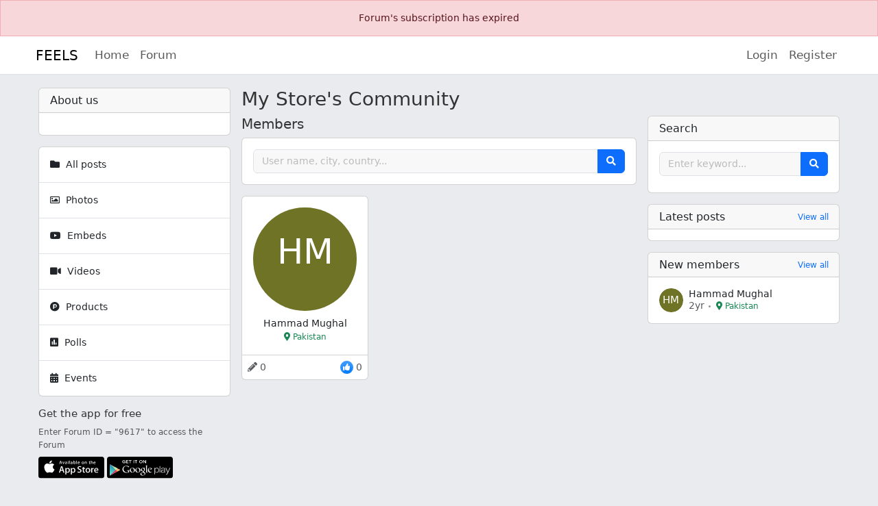

--- FILE ---
content_type: text/html; charset=utf-8
request_url: https://feelsconsulting.com/a/shopicial/members
body_size: 11163
content:

<!-- Check if user has permission to access forum //-->



<!DOCTYPE html>
<html>
<head>
    <meta charset="utf-8">    <meta name="viewport" content="width=device-width, initial-scale=1.0, maximum-scale=1">
    <title>
        Member list | FEELS    </title>

            <link href="/favicon.ico" type="image/x-icon" rel="icon"><link href="/favicon.ico" type="image/x-icon" rel="shortcut icon">    
    <link rel="preconnect" href="https://cdn.shopify.com" />
    <link rel="preconnect" href="https://chrisapp.nyc3.cdn.digitaloceanspaces.com" />
    <link rel="preconnect" href="https://forum1.nyc3.cdn.digitaloceanspaces.com" />

    <link rel="stylesheet" href="https://cdn.jsdelivr.net/npm/bootstrap@5.3.8/dist/css/bootstrap.min.css">    <link rel="stylesheet" href="https://cdnjs.cloudflare.com/ajax/libs/lightgallery/1.6.14/css/lightgallery.min.css">    <link rel="stylesheet" href="https://cdn-a.shopicial.com/css/libs/fontawesome/css/all.min.css">    <link rel="stylesheet" href="https://cdn-a.shopicial.com/css/libs/quill/quill.snow.css">    <link rel="stylesheet" href="https://cdn-a.shopicial.com/css/libs/quill/quill.mention.min.css?746537280000">    <link rel="stylesheet" href="https://cdn-a.shopicial.com/css/libs/quill/quill-emoji.css?3365598539999999999543">    <link rel="stylesheet" href="https://cdn-a.shopicial.com/css/libs/datetimepicker/build/jquery.datetimepicker.min.css">    <link rel="stylesheet" href="https://vjs.zencdn.net/8.16.1/video-js.css">    <link rel="stylesheet" href="https://cdn-a.shopicial.com/css/client/client.css?996997003773990088800">
    <script src="https://code.jquery.com/jquery-3.6.0.min.js"></script>    <script src="https://cdnjs.cloudflare.com/ajax/libs/jquery-datetimepicker/2.5.20/jquery.datetimepicker.full.min.js"></script>    <script src="https://cdn.jsdelivr.net/npm/bootstrap@5.3.8/dist/js/bootstrap.bundle.min.js"></script>    <script src="https://cdnjs.cloudflare.com/ajax/libs/lightgallery/1.6.14/js/lightgallery-all.js"></script>    <script src="https://cdnjs.cloudflare.com/ajax/libs/quill/1.3.7/quill.min.js"></script>
        <script src="https://cdn.shopify.com/s/files/1/0332/3979/3799/t/1/assets/lg-thumbnail.min.js?v=2420225412670066254"></script>    <script src="https://cdn.shopify.com/s/files/1/0332/3979/3799/t/1/assets/jquery.cookie.js?v=6079608456328084039"></script>    <script src="https://cdn.shopify.com/s/files/1/0332/3979/3799/t/1/assets/quill.mention.min.js?v=207889843411377"></script>    <script src="https://cdn.shopify.com/s/files/1/0332/3979/3799/t/1/assets/quill-emoji.js?v=8814428590233368224"></script>    <script src="https://cdn.shopify.com/s/files/1/0332/3979/3799/t/1/assets/jquery.timeago.js?v=2420225412670066254"></script>
        <script src="https://cdn-a.shopicial.com/js/libs/locales/jquery.timeago.en-short.js"></script>    
    <script>
        var _text_placeholder_ = "Share your moment... Mention someone by typing @ + name...";
        var _text_placeholder_comment_ = "Write your comment...";
        var _text_user_blocking_warning_ = "Warning: Blocking another user prevents them from interacting with you on the forum. That user will not be able to see your profile page and cannot send private messages to you. Are you sure you want to proceed with blocking this user?";
    </script>

            
    <!-- HOSTED IN: shopicial-demo //-->
    <script src="https://cdn.shopify.com/s/files/1/0332/3979/3799/t/1/assets/common.js?v=90065566354988800"></script>    <script src="https://cdn.shopify.com/s/files/1/0332/3979/3799/t/1/assets/front_page.js?v=1666500099900"></script>    <script src="https://cdn.shopify.com/s/files/1/0332/3979/3799/t/1/assets/new_post.js?v=109166661210000"></script>    <script src="https://unpkg.com/socket.io-client@4.0.0/dist/socket.io.min.js"></script>
                
                
    <meta name="robots" content="noindex">        
    
<style type="text/css">


body {
        
            background-repeat: repeat;
    
    background-attachment: fixed;
    
            background-size: cover;
    
            
    }

.card .card-footer,
.card .card-body {
    }


.header-logo {
    height: 27px ;
}


.text-muted {
    color:  !important;
}

.modal-header,
.badge-icon,
.border-top {
    border-top-color:  !important;
}

.modal-header,
.badge-icon,
.border-bottom {
    border-bottom-color:  !important;
}

.form-textbox > .ql-editor,
.form-control {
    border-style:  !important;
    border-color:  !important;
}

.navbar-home {
        }



.btn-primary {
        }

.badge-icon,
.popover .popover-header,
.card-header {
        }




.modal-content,
.popover,
.badge-box,
.card {
    
                border-style:  !important;
                border-color:  !important;
    }




</style>
    <script type="application/javascript">
        var link_topic_view_count = "/a/shopicial/api/topics/view-count.json";
        var link_topic_list = "/a/shopicial/api/topics.json";
        var link_topic_hidden = "/a/shopicial/api/topics/hidden.json";
        var link_single_topic_list = "/a/shopicial/api/topics/single.json";
        var link_topic_search = "/a/shopicial/api/topics/search.json";
        var link_single_topic = "/a/shopicial/api/topics/single.json";
        var link_topic_like = "/a/shopicial/api/topics/like.json";
        var link_topic_report = "/a/shopicial/api/topics/report.json";
        var link_topic_likes = "/a/shopicial/api/topics/likes.json";
        var link_post_likes = "/a/shopicial/api/posts/likes.json";
        var link_topic_hide = "/a/shopicial/api/topics/hide.json";
        var link_topic_unhide = "/a/shopicial/api/topics/unhide.json";
        var link_topic_delete = "/a/shopicial/api/topics/delete.json";
        var link_createTopic = "/a/shopicial/api/topics/create.json";
        
        var link_move_topic = "/a/shopicial/api/topics/move.json";

        var link_votes_list = "/a/shopicial/api/topics/votes-list.json";
        var link_poll_vote = "/a/shopicial/api/topics/poll-vote.json";

        var link_post_view_count = "/a/shopicial/api/posts/view-count.json";
        var link_comment_list = "/a/shopicial/api/posts/comments.json";
        var link_comment_search = "/a/shopicial/api/posts/search.json";
        var link_reply_list = "/a/shopicial/api/posts/get-replies.json";
        var link_single_post = "/a/shopicial/api/posts/single.json";
        var link_post_likes = "/a/shopicial/api/posts/likes.json";
        var link_post_like = "/a/shopicial/api/posts/like.json";
        var link_post_detail = "/a/shopicial/api/posts/detail.json";
        var link_post_edit = "/a/shopicial/api/posts/edit.json";
        var link_post_hide = "/a/shopicial/api/posts/hide.json";
        var link_post_delete = "/a/shopicial/api/posts/delete.json";
        var link_createComment = "/a/shopicial/api/posts/create.json";

        var link_user_view_count = "/a/shopicial/api/users/view-count.json";
        var link_user_list = "/a/shopicial/api/users/all.json";
        var link_users = "/a/shopicial/api/users.json";
        var link_users_search = "/a/shopicial/api/users/search.json";
        var link_send_message = "/a/shopicial/api/messages/send-message.json";
        var link_check_follow = "/a/shopicial/api/users/check-follow.json";
        var link_do_follow = "/a/shopicial/api/users/do-follow.json";
        var link_do_block = "/a/shopicial/api/users/do-block.json";

        var link_tags_search = "/a/shopicial/api/tools/search-tags.json";
        var link_upload = "/a/shopicial/api/tools/upload.json";
        var link_upload_chunks = "/a/shopicial/api/tools/upload-chunks.json";
        var link_suggestion = "/a/shopicial/api/tools/suggestion.json";
        var link_read_notificaiton = "/a/shopicial/api/tools/mark-read.json";
        var link_del_notification = "/a/shopicial/api/tools/del-notification.json";

        var _text_login_required_ = "Please login to continue!";
        var _text_have_no_permission_ = "You have not enough permission to do this!";
        var _text_enter_content_ = "Please enter your content!";
        var _text_enter_options_ = "Please enter all of poll options!";
        var _text_enter_min_options_ = "Poll must have at least 2 options!";
        var _text_enter_search_ = "Please enter your text!";
        var _text_loggedin_to_poll_option_checked_ = "Only logged in user can vote.";
        var _text_loggedin_to_like_ = "Only logged in users can like posts.";
        var _text_loggedin_to_reply_ = "Only logged-in users can reply to posts.";
        var _text_invalid_video_url_ = "Invalid video url!";
        var _text_upload_error_ = "Error in uploading file!";
        var _text_file_size_error_ = "File is too large ({size} kB). Maximum allowed: {max} kB!";
        var _text_max_files_allowed_ = "Max files allowed is {max} files!";
        var _text_delete_notification_error_ = "Error in deleting notification!";
        var _text_enter_message_title_ = "Please enter message title!";
        var _text_enter_message_content_ = "Please enter message content!";
        var _text_content_not_found_ = "Content does not exist or has been deleted!";
        var _text_search_not_found_ = "No results found!";
        var _text_private_content_ = "Access permission is restricted!";
        var _text_confirm_delete_post_ = "Are you sure you want to delete this post?";
        var _text_confirm_delete_comment_ = "Are you sure you want to delete this comment?";
        var _text_confirm_hide_post_ = "Are you sure you want to hide this post? This content may still appear elsewhere.";
        var _text_confirm_unhide_post_ = "Are you sure you want to unhide this post?";
        var _text_confirm_hide_comment_ = "Are you sure you want to hide this comment? This content may still appear elsewhere.";
        var _text_confirm_cancel_comment_ = "You haven't finished your comment yet. Do you want to leave without saving?";
        var _text_enter_event_name_ = "Please enter the event name!";
        var _text_enter_event_location_ = "Please enter the event location!";
        var _text_enter_event_dates_ = "Please enter all the times of event!";
        var _text_event_end_date_invalid_ = "End Time should be greater than Start Time!";
        var _text_expand_content_ = "Read more";
        
        var online_user_id = "";
        var id_shop = "9617";
        var dev_account = false;
        var money_format = "${{amount}} USD";
        var current_user_id = null;
        var max_file_size = 209715200;
        var max_files_allowed = 10;
        var reader = {};
        var slice_size = 1000 * 1024; // 1MB
        var shop_domain = window.location.host;
        var csrfTokenKey = "key=c9e2049c6b5194853953d1b1f40abe14&time=1768915534";
        var csrfTokenHash = "f22c3a55f0f2ae99c94c2bbcc61edcbdf3140445cc5a60a78cf4108717169ee2";
        var page = 1;
        var sortOrder = "";
        var theEnd = false;
        var isLoading = false;
        var quillsList = [];
        var onlineList = [];
        var originalTitle = document.title;
        var windowFocus = true;
        var notificationUnread = 0;
        var userId = "";
        var categoryId = "";
        var searchQuery = "";
        var searchFrom = "";
        var hashtagQuery = "";
        var socket = io("https://io.app1pro.com/shopicial");

        $.ajaxSetup({
            headers: {
                'X-CSRF-Key': csrfTokenKey,
                'X-CSRF-Hash': csrfTokenHash,
            }
        });
    </script>

    
    
    <link rel="canonical" href="https://feelsconsulting.com/a/shopicial/members">
</head>


<body id="users_list" class="body-default guest anonymous users" >
<a id="top"></a>

            <div class="alert alert-danger mb-0 rounded-0 text-center">
    <div>
        Forum's subscription has expired    </div>
</div>


    
    
    
    

        
<nav id="main-header" class="navbar navbar-expand-lg border-bottom navbar-home navbar-light bg-white">
    <div class="container" style="background-color:transparent;">
        <button class="navbar-toggler" id="sidebarToggler" type="button" data-bs-toggle="collapse" data-bs-target="#navbarNavDropdown" style="border:none;">
            <div class="navbar-toggler-hamburger-icon">
                <div></div>
                <div></div>
                <div></div>
            </div>
        </button>

        <a class="navbar-brand" href="https://feelsconsulting.com/a/shopicial">
                            <span class="text-uppercase">FEELS</span>
                    </a>

        <div class="d-block d-lg-none">
            <button class="navbar-toggler" id="sidebarToggler2" type="button" data-bs-toggle="collapse" data-bs-target="#navbarNavDropdown2" style="border:none;">
                <i class="fas fa-search"></i>
            </button>
        </div>

        <div class="collapse navbar-collapse" id="navbarNavDropdown2">
            <div class="mt-4">
                <form method="get" accept-charset="utf-8" id="searchFormTop" action="https://feelsconsulting.com/a/shopicial/search">                <div class="input-group mb-2">
                    <input type="search" name="q" class="form-control" placeholder="Enter keyword...">                    <button type="submit" class="btn btn-primary"><i class="fas fa-search"></i></button>
                </div>
                </form>
                <div class="search-footer text-end" style="font-size: 14px;">
                    View all:                    <a href="https://feelsconsulting.com/a/shopicial/search">Posts</a>                    |
                    <a href="https://feelsconsulting.com/a/shopicial/search?from=comments">Comments</a>                    |
                    <a href="https://feelsconsulting.com/a/shopicial/members">Members</a>                </div>
            </div>

            <div class="topmenu-blocks mt-3">
                <div class="row">
                    <div class="col-md-6">
                        <div class="card mb-3">
                            <div class="card-header">
                                <h4 class="mb-0"><i class="fas fa-history"></i> Latest posts</h4>
                            </div>

                            <div class="card-body py-2">
                                <ul class="posts-latest">
                                                                    </ul>
                            </div>
                        </div>
                    </div>

                                        <div class="col-md-6">
                        <div class="card mb-3">
                            <div class="card-header">
                                <h4 class="mb-0"><i class="fas fa-user-plus"></i> Newest members</h4>
                            </div>

                            <div class="card-body py-2">
                                <ul class="users-liked">
                                                                        <li class="clearfix d-flex py-2">
                                        <a title="Hammad Mughal" href="/a/shopicial/users/150338" class="pull-left">
                                            <div class="avatar avatar-default" data-online_id="150338"><div class="avatar-cover"><div class="avatar-text" style="background-color:#6e7326;color:#ffffff;">HM</div></div></div>                                        </a>
                                        
                                        <div class="content ms-2">
                                            <a href="/a/shopicial/users/150338" class="text-dark">
                                                <h4 class="user-name">Hammad Mughal</h4>
                                            </a>

                                            <div class="text-muted info-meta">
                                                <time class="timeago" datetime="2024-01-24T10:27:48+00:00">1/24/24, 10:27 AM</time>

                                                                                                    <span class="label-user-location text-success text-center" style="min-height:20px;">
                                                        <small><i class="fas fa-map-marker-alt"></i> Pakistan</small>
                                                    </span>
                                                
                                                                                            </div>
                                        </div>
                                    </li>
                                                                    </ul>
                            </div>
                        </div>
                    </div>
                    
                    
                </div>
            </div>
        </div>

        <div class="collapse navbar-collapse" id="navbarNavDropdown">
            <ul class="navbar-nav">
                                <li class="nav-item dropdown ">
                                            <a class="nav-link "  href="/"  >
                            Home                        </a>
                                        
                                    </li>
                                <li class="nav-item dropdown ">
                                            <a class="nav-link "  href="/a/shopicial"  >
                            Forum                        </a>
                                        
                                    </li>
                                            </ul>

            
                        <ul class="nav navbar-nav ms-auto justify-content-end">
                                    <li class="nav-item">
                        <a class="nav-link" href="https://feelsconsulting.com/account/login?checkout_url=/a/shopicial/members">
                            Login                        </a>
                    </li>
                    <li class="nav-item">
                        <a class="nav-link" href="https://feelsconsulting.com/account/register?checkout_url=/a/shopicial/members">
                            Register                        </a>
                    </li>
                
            </ul>
            
            <div class="d-block d-md-none">
                <div class="top-menu-app pt-2 border-top">
                    <div class="mb-2">
                        <h5>Get the app for free</h5>
                                                    <small class="text-muted">Enter Forum ID = "9617" to access the Forum</small>
                                            </div>
                    <div>
                        <a href="https://apps.apple.com/us/app/forum-pro/id1570959649"><img src="https://cdn-a.shopicial.com/img/app-store.svg" width="96px" alt=""></a>                        <a href="https://play.google.com/store/apps/details?id=com.forumpro"><img src="https://cdn-a.shopicial.com/img/play-store.svg" width="96px" alt=""></a>                    </div>
                </div>
            </div>
        </div>

    </div>
</nav>    
    <div class="container px-2 px-md-3" style="margin-bottom:3.0rem;">
        <br/>
        
        
        <div id="main-block" class="row mx--2">
            <div id="sidebar-left" class="col-md-4 col-lg-3 px-2">
                





<div class="sidebar d-none d-md-block">

    

    <div id="card-about-us" class="card widget-sidebar mb-3">
        <div class="card-header">
            <h4 class="mb-0">About us</h4>
        </div>
        <div class="card-body p-3">
                    </div>
    </div>

    

    
    
    

    <div id="card-types-filter" class="card widget-sidebar mb-3">
        <ul class="menu list-group list-group-flush">
            <li class="list-group-item bg-transparent filter_type-all p-0">
                <a href="#" class="btn-filter p-3 d-block text-dark"><i class="fas fa-folder"></i> All posts</a>
            </li>
            <li class="list-group-item bg-transparent filter_type-photos p-0">
                <a href="#type=photo" class="btn-filter p-3 d-block text-dark"><i class="far fa-image"></i> Photos</a>
            </li>
            <li class="list-group-item bg-transparent filter_type-embeds p-0">
                <a href="#type=embed" class="btn-filter p-3 d-block text-dark"><i class="fab fa-youtube"></i> Embeds</a>
            </li>
            <li class="list-group-item bg-transparent filter_type-videos p-0">
                <a href="#type=video" class="btn-filter p-3 d-block text-dark"><i class="fas fa-video"></i> Videos</a>
            </li>
            <li class="list-group-item bg-transparent filter_type-products p-0">
                <a href="#type=product" class="btn-filter p-3 d-block text-dark"><i class="fab fa-product-hunt"></i> Products</a>
            </li>
            <li class="list-group-item bg-transparent filter_type-polls p-0">
                <a href="#type=poll" class="btn-filter p-3 d-block text-dark"><i class="fas fa-poll"></i> Polls</a>
            </li>
            <li class="list-group-item bg-transparent filter_type-events p-0">
                <a href="#type=event" class="btn-filter p-3 d-block text-dark"><i class="fas fa-calendar-alt"></i> Events</a>
            </li>
        </ul>
    </div>

    <div id="app-section" class="sidebar-app">
        <div class="mb-3">
            <div class="mb-2">
                <h5>Get the app for free</h5>
                                    <small class="text-muted">Enter Forum ID = "9617" to access the Forum</small>
                            </div>
            <div>
                <a href="https://apps.apple.com/us/app/forum-pro/id1570959649"><img src="https://cdn-a.shopicial.com/img/app-store.svg" width="96px" alt=""></a>                <a href="https://play.google.com/store/apps/details?id=com.forumpro"><img src="https://cdn-a.shopicial.com/img/play-store.svg" width="96px" alt=""></a>            </div>
        </div>
    </div>

    
</div>            </div>

            <div id="central-wrapper" class="col-md-8 col-lg-9 px-2">

                                <h1 class="page-title">
                    <span>My Store's Community</span>                </h1>
                
                
                <div class="row mx--2">
                    <div id="main-content" class="col-md-12 col-lg-8 px-2">
                        
<div id="main-page-members" class="main-page">
        <div class="page-header">
        <div id="user-counter" class="pull-right d-none">
            Total: <span>1</span>        </div>
        <h3 class="main-page-title">
            Members        </h3>
    </div>

    <div class="card mb-3">
        <div class="card-body">
            <div class="row no-gutters">
                <form method="get" accept-charset="utf-8" style="width:100%;" action="https://feelsconsulting.com/a/shopicial/members">                    <div class="input-group">
                        <input type="search" name="search" value="" class="form-control" id="userFormInput" placeholder="User name, city, country...">
                        <button type="submit" class="btn btn-primary"><i class="fas fa-search"></i></button>
                    </div>
                </form>            </div>
        </div>
    </div>

    <div id="posts" class="members row gutter-sm mb-4"></div>

    <!-- Loading spinner -->
    <div id="page-loading" class="loading text-center" style="display:none;">
    <div class="loadingio-spinner-bars-erj21a52jlk"><div class="ldio-dakm5wdd744">
    <div></div><div></div><div></div><div></div>
    </div></div>

    <!-- <div class="loadingio-spinner-ball-l0oj8m2d4zc"><div class="ldio-vxg7ou4ube9">
        <div></div>
    </div></div> -->
</div></div>

<script type="application/javascript">
var imagesList = $('#images_list');
var imagesListContainer = $('#form_image');
var embedContainer = $('#form_embed');
var uploadVideoContainer = $('#form_video');
var productContainer = $('#form_product');
var pollContainer = $('#form_poll');
var postsContainer = $('#posts');
var userFormInput = $('#userFormInput');

$(function() {
    loadMoreUsers();

    $(window).scroll(function() {
        if ($(window).scrollTop() >= ($(document).height() - $(window).height() - 500)) {
            // ajax call get data from server and append to the div
            if (window.theEnd) {
                return true;
            }
        
            loadMoreUsers();
        }
    });

    $('#searchUserForum').submit(function(e) {
        console.log('searchUserForum');
        window.theEnd = false;
        window.isLoading = false;
        window.page = 1;
        postsContainer.html('');
        loadMoreUsers();

        return false;
    });
});

</script>                    </div>

                    <div id="sidebar-right" class="d-none d-lg-block col-lg-4 px-2 mb-4">
                        





<div class="sidebar row d-none d-md-block">
    

    
    <div class="col-md-12 col-sm-12">
        <div id="card-search" class="card widget-sidebar mb-3">
            <div class="card-header">
                <h4 class="mb-0">Search</h4>
            </div>
            <div class="card-body p-3">
                <form method="get" accept-charset="utf-8" id="searchFormSidebar" action="https://feelsconsulting.com/a/shopicial/search">                
                <div class="input-group mb-2">
                    <input type="search" name="q" class="form-control" placeholder="Enter keyword...">                    <button type="submit" class="btn btn-primary"><i class="fas fa-search"></i></button>
                </div>
                </form>            </div>
        </div>
    </div>
    
    

    
    <div class="col-md-12 col-sm-6">
        <div id="card-latest-posts" class="card widget-sidebar mb-3">
            <div class="card-header">
                <h4 class="mb-0">Latest posts</h4>
                <div style="position: absolute;right: 15px;top: 8px;"><small><a href="https://feelsconsulting.com/a/shopicial/search">View all</a></small></div>
            </div>
            <div class="card-body px-3 py-2">
                <ul class="posts-latest">
                                    </ul>
            </div>
        </div>
    </div>

    

        <div class="col-md-12 col-sm-6">
        <div id="card-newest-members" class="card widget-sidebar mb-3">
            <div class="card-header">
                <h4 class="mb-0">New members</h4>
                <div style="position: absolute;right: 15px;top: 8px;"><small><a href="https://feelsconsulting.com/a/shopicial/members">View all</a></small></div>
            </div>
            <div class="card-body px-3 py-2">
                <ul class="users-liked">
                                        <li class="clearfix d-flex py-2">
                        <a title="Hammad Mughal" href="/a/shopicial/users/150338" class="pull-left">
                            <div class="avatar avatar-default" data-online_id="150338"><div class="avatar-cover"><div class="avatar-text" style="background-color:#6e7326;color:#ffffff;">HM</div></div></div>                        </a>
                        
                        <div class="content ms-2">
                            <a href="/a/shopicial/users/150338" class="text-dark">
                                <h4 class="user-name">Hammad Mughal</h4>
                            </a>

                            <div class="text-muted info-meta">
                                <time class="timeago" datetime="2024-01-24T10:27:48+00:00">1/24/24, 10:27 AM</time>

                                                                    <span class="label-user-location text-success text-center" style="min-height:20px;">
                                        <small><i class="fas fa-map-marker-alt"></i> Pakistan</small>
                                    </span>
                                
                                                            </div>
                        </div>
                    </li>
                                    </ul>
            </div>
        </div>
    </div>
    
    
    
</div>                    </div>
                </div>
            </div>
        </div>

    </div>

    
    

        


<div class="footer">
    <div class="container">
        <div class="text-muted text-center copyright">
        © 2026, FEELS | Powered by <a href="https://apps.shopify.com/shopicial">Shopicial</a>
        </div>
    </div>
</div>

        <!-- Dark Overlay element -->
    <div class="overlay"></div>
    <div id="loading-bar" style="display:none;">
        <div class="lds-facebook"><div></div><div></div><div></div></div>
    </div>

    <div class="back-to-top btn btn-default border-secondary rounded-circle" id="top-link" title="Back to top">
        <i class="fas fa-arrow-up"></i>
    </div>

    <!-- Modal -->
    <!-- Modal -->
<div class="modal fade" id="editCommentModal" tabindex="-1" role="dialog" aria-hidden="true">
    <div class="modal-dialog modal-lg modal-dialog-centered" role="document">
        <div class="modal-content">
            <form id="formEditComment">
                <div class="modal-header">
                    <h5 class="modal-title">Edit comment</h5>
                    <button type="button" class="btn-close" data-bs-dismiss="modal" aria-label="Close"></button>
                </div>
                <div class="modal-body">
                    <input type="hidden" name="comment_id" value="">
                    <div class="edit_content bg-fade" data-id="comment-modal" style="min-height:60px;"></div>
                    <input type="hidden" name="content" rows="5" class="form-control">                </div>
                <div class="modal-footer">
                    <button type="button" class="btn btn-primary btn-save-comment" >Save</button>
                </div>
            </form>
        </div>
    </div>
</div>    <!-- Modal -->


<div class="modal fade" id="reportFormModal" tabindex="-1" role="dialog" aria-hidden="true">
    <div class="modal-dialog modal-dialog-centered" role="document">
        <div class="modal-content">
            <form id="formReport" method="post" action="/a/shopicial/api/topics/report.json">
                <div class="modal-header">
                    <h5 class="modal-title">Submit a Report</h5>
                    <button type="button" class="btn-close" data-bs-dismiss="modal" aria-label="Close"></button>
                </div>
                <div class="modal-body">
                    <div class="mb-4">
                        Thanks for looking out for yourself and other members of the community by reporting things that break the rules. Let us know what's happening, and we'll look into it.                     </div>
                    <div class="report-reasons mb-4">
                        <input type="hidden" name="reason" id="reason" value=""><label for="reason-harassment"><input type="radio" name="reason" value="Harassment" id="reason-harassment" class="item-reason"><span>Harassment</span></label><label for="reason-spam"><input type="radio" name="reason" value="Spam" id="reason-spam" class="item-reason"><span>Spam</span></label><label for="reason-hate"><input type="radio" name="reason" value="Hate" id="reason-hate" class="item-reason"><span>Hate</span></label><label for="reason-plagiarism"><input type="radio" name="reason" value="Plagiarism" id="reason-plagiarism" class="item-reason"><span>Plagiarism</span></label><label for="reason-joke-answer"><input type="radio" name="reason" value="Joke Answer" id="reason-joke-answer" class="item-reason"><span>Joke Answer</span></label><label for="reason-poorly-written"><input type="radio" name="reason" value="Poorly Written" id="reason-poorly-written" class="item-reason"><span>Poorly Written</span></label><label for="reason-impersonation"><input type="radio" name="reason" value="Impersonation" id="reason-impersonation" class="item-reason"><span>Impersonation</span></label><label for="reason-copyright-violation"><input type="radio" name="reason" value="Copyright violation" id="reason-copyright-violation" class="item-reason"><span>Copyright violation</span></label><label for="reason-trademark-violation"><input type="radio" name="reason" value="Trademark violation" id="reason-trademark-violation" class="item-reason"><span>Trademark violation</span></label><label for="reason-factually-incorrect"><input type="radio" name="reason" value="Factually Incorrect" id="reason-factually-incorrect" class="item-reason"><span>Factually Incorrect</span></label><label for="reason-adult-content"><input type="radio" name="reason" value="Adult Content" id="reason-adult-content" class="item-reason"><span>Adult Content</span></label>                    </div>

                    <label>Explain this report (Optional)</label>
                    <textarea name="message" rows="4" class="form-control"></textarea>                </div>
                <div class="modal-footer">
                    <input type="hidden" name="type" value="">
                    <input type="hidden" name="object_id" value="">
                    <button type="button" class="btn btn-secondary" data-bs-dismiss="modal">Cancel</button>
                    <button type="submit" class="btn btn-primary btn-save-form" >Save</button>
                </div>
            </form>
        </div>
    </div>
</div>    <!-- Modal -->
<div class="modal fade" id="postHighlightModal" tabindex="-1" role="dialog" aria-hidden="true">
    <div class="modal-dialog modal-dialog-centered" role="document">
        <div class="modal-content">
            <div class="modal-header">
                <h5 class="modal-title">Comment Highlights</h5>
                <button type="button" class="btn-close" data-bs-dismiss="modal" aria-label="Close"></button>
            </div>
            <div class="modal-body">
                <div class="mb-4">
                    A highlighted comment shows important answers, official updates, or valuable contributions. The highlight is chosen by the topic author.                </div>

                <h4>List of Highlight Labels:</h4>
                <ul class="highlight-label-list">
                                                                                </ul>
            </div>
            <div class="modal-footer">
                <input type="hidden" name="type" value="">
                <input type="hidden" name="object_id" value="">
                <button type="button" class="btn btn-secondary" data-bs-dismiss="modal">Close</button>
            </div>
        </div>
    </div>
</div>    <!-- Modal -->
<div class="modal fade" id="addHighlightModal" tabindex="-1" role="dialog" aria-hidden="true">
    <div class="modal-dialog modal-dialog-centered" role="document">
        <div class="modal-content">
            <form id="formHighlightComment" method="post" action="/a/shopicial/api/posts/add-highlight.json">
                <div class="modal-header">
                    <h5 class="modal-title">Highlight Comment</h5>
                    <button type="button" class="btn-close" data-bs-dismiss="modal" aria-label="Close"></button>
                </div>
                <div class="modal-body">
                    <div class="mb-4">
                        You can mark one comment per topic as highlighted. Choosing a new highlight will replace the previous one.                    </div>
                    <div class="highlight-labels label-row mb-4">
                        <h4 class="mb-3">Highlight Label:</h4>
                        
                                            </div>
                </div>
                <div class="modal-footer">
                    <input type="hidden" name="post_id" value="">
                    <button type="button" class="btn btn-secondary" data-bs-dismiss="modal">Cancel</button>
                    <button type="submit" class="btn btn-primary btn-save-form" >Save</button>
                </div>
            </form>
        </div>
    </div>
</div>    <!-- Modal -->
<div class="modal fade" id="likesListModal" tabindex="-1" role="dialog" aria-hidden="true">
    <div class="modal-dialog modal-dialog-centered" role="document">
        <div class="modal-content">
            <div class="modal-header">
                <h5 class="modal-title">Who like this post?</h5>
                <button type="button" class="btn-close" data-bs-dismiss="modal" aria-label="Close"></button>
            </div>
            
            <div class="" style="max-height:375px;overflow-y:auto">
                <ul class="users-liked list-group list-group-flush"></ul>
            </div>
                
            <div class="modal-footer">
                <button type="button" class="btn btn-width-sm btn-secondary" data-bs-dismiss="modal">Close</button>
            </div>
        </div>
    </div>
</div>    <!-- Modal -->
<div class="modal fade" id="votesListModal" tabindex="-1" role="dialog" aria-hidden="true">
    <div class="modal-dialog modal-dialog-centered" role="document">
        <div class="modal-content">
            <div class="modal-header">
                <h5 class="modal-title">Who voted this option?</h5>
                <button type="button" class="btn-close" data-bs-dismiss="modal" aria-label="Close"></button>
            </div>
            
            <div class="" style="max-height:375px;overflow-y:auto">
                <ul class="users-voted list-group list-group-flush"></ul>
            </div>
                
            <div class="modal-footer">
                <button type="button" class="btn btn-width-sm btn-secondary" data-bs-dismiss="modal">Close</button>
            </div>
        </div>
    </div>
</div>    
<div class="modal fade" id="loginModal" tabindex="-1" role="dialog" aria-hidden="true">
    <div id="modal-upgrade" class="modal-dialog modal-dialog-centered modal-md" role="document">
        <div class="modal-content">
            <div class="modal-header">
                <h4 class="text-center mb-0">Please login to continue</h4>
                <button type="button" class="btn-close" data-bs-dismiss="modal" aria-label="Close"></button>
            </div>
            <div class="modal-body text-center">
                <div class="user-login mt-3 mb-3">
                    <img src="https://cdn-a.shopicial.com/img/noavatar.png" class="rounded-circle" style="width:48px;" alt="">                </div>
                <div class="text-muted mb-3 px-5">
                    Please login or register a new account to continue.                </div>
                <p>&nbsp;</p>

                <div class="mb-3">
                                            <a href="https://feelsconsulting.com/account/login?checkout_url=/a/shopicial" class="btn btn-primary btn-width-sm">Login</a>                        <a href="https://feelsconsulting.com/account/register?checkout_url=/a/shopicial" class="btn btn-secondary btn-width-sm">Register</a>                                    </div>
            </div>
        </div>
    </div>
</div>    
<div class="modal fade" id="categorySelectorModal" tabindex="-1" role="dialog" aria-hidden="true">
    <div id="modal-upgrade" class="modal-dialog modal-dialog-centered modal-md" role="document">
        <div class="modal-content">
            <form method="post" accept-charset="utf-8" id="categorySelectorForm" action="/proxy/members?shop=f6d0e6-4.myshopify.com&amp;logged_in_customer_id=&amp;path_prefix=%2Fa%2Fshopicial&amp;timestamp=1768915534&amp;signature=27661c75a0094faa057d7b02503eebeae7d300a40e7129b4c8e0b3a010463bb0"><div style="display:none;"><input type="hidden" name="_csrfToken" autocomplete="off" value="k2TpCIHKT1h8G9jiW4VJ/LB8YiFIGT2odLAPLRK0kRGzGVq7I/0TWJ1AFfxBcypeHOkDugoa7DbzRAwb/VULwaElEfSKgMpQhUhbQnouWM4X1WscJNaiIdV8Y90ayXVq+XkgmnFHTG8r3GeCPSraDg=="></div>            <div class="modal-header">
                <h3 class="mb-0">Move the post to</h3>
                <button type="button" class="btn-close" data-bs-dismiss="modal" aria-label="Close"></button>
            </div>
            <div class="modal-body">
                <div class="card">
                    <ul class="list-group list-group-flush">
                        <li class="list-group-item py-0 bg-light d-flex align-items-center justify-content-start">
                            <label class="d-flex py-3 mb-0 justify-content-between align-items-center flex-fill cursor-pointer">
                                (No category)                                <input type="radio" name="category_id" value="" data-url="/a/shopicial" >
                            </label>
                            <div class="ms-2 d-inline-block" style="min-width: 30px;"></div>
                        </li>

                                            </ul>
                </div>
            </div>

            <div class="modal-footer">
                <div class="row">
                    <div class="col-md-6">
                        You need to confirm in the next step                    </div>
                    <div class="col-md-6 text-end">
                        <input type="hidden" name="topic_id" value="">
                        <button type="button" class="text-reset btn btn-light border-secondary" data-bs-dismiss="modal">Cancel</button>
                        <button type="submit" class="btn btn-primary btn-width-sm">Continue</button>
                    </div>
                </div>
            </div>
            </form>        </div>
    </div>
</div>    
<!-- Modal -->
<div class="modal fade" id="emailVerificationModal" tabindex="-1" role="dialog" aria-hidden="true">
    <div class="modal-dialog modal-dialog-centered" role="document">
        <div class="modal-content">
            <form method="post" accept-charset="utf-8" id="emailVerificationForm" action="https://feelsconsulting.com/a/shopicial/api/tools/verify-now"><div style="display:none;"><input type="hidden" name="_csrfToken" autocomplete="off" value="k2TpCIHKT1h8G9jiW4VJ/LB8YiFIGT2odLAPLRK0kRGzGVq7I/0TWJ1AFfxBcypeHOkDugoa7DbzRAwb/VULwaElEfSKgMpQhUhbQnouWM4X1WscJNaiIdV8Y90ayXVq+XkgmnFHTG8r3GeCPSraDg=="></div>                <div class="modal-header">
                    <h5 class="modal-title">Email Verification</h5>
                    <button type="button" class="btn-close" data-bs-dismiss="modal" aria-label="Close"></button>
                </div>
                <div class="modal-body">
                    <div class="email-verification">
                        An email with a verification link will be sent to your email address.                        <div class="text-center mt-2"><strong>[Email is not found]</strong></div>
                    </div>
                </div>
                <div class="modal-footer">
                    <div class="btn btn-light btn-width-sm" data-bs-dismiss="modal">Cancel</div>
                    <button type="submit" class="btn btn-primary btn-width-sm">
                        <i class="fas fa-paper-plane"></i> Send                    </button>
                </div>
            </form>        </div>
    </div>
</div>    <!-- // Modal -->


</body>
</html>
<script src="https://vjs.zencdn.net/8.16.1/video.min.js"></script>

<script type="text/javascript">
$(document).ready(function() {
    // Get the header
    var header = document.getElementById("main-header");

    if (header) {
        var sticky = header?.offsetTop || 0;
        var headerHgt = header?.offsetHeight || 0;

        // When the user scrolls the page, execute myFunction
        window.addEventListener('scroll', myFunction);
        myFunction();

        // Add the sticky class to the header when you reach its scroll position. Remove "sticky" when you leave the scroll position
        function myFunction() {
            if (window.pageYOffset > sticky) {
                header.classList.add("sticky");
                document.body.style.paddingTop = headerHgt + 'px';
            } else {
                header.classList.remove("sticky");
                document.body.style.paddingTop = 0;
            }
        }
    }
});
</script>

<script type="application/javascript">

var link_tracking = "/a/shopicial/api/tools/tracking.json";
var link_user_profile_temp = "/a/shopicial/users";
var link_hashtag_temp = "/a/shopicial/hashtag";
var link_page_view = "/a/shopicial/api/tools/page-view.json";

$('input.datetime').datetimepicker({
    timepicker:true,
    format:'Y-m-d H:i'
});

$(document).on('change', '#customSwitch0', function (e) {
    let is_online = $(this).is(':checked');
    var location = $(this).closest('form').find('[name="event[location]"]');
    if (is_online) {
        location.attr('disabled', true);
    } else {
        location.removeAttr('disabled');
    }
});

$('.post_content').each(function() {
    var _this = $(this);
    var _qid = _this.data('id');
    quillsList[_qid] = new Quill(this, quillDefaultSettings);
    quillsList[_qid].on('text-change', () => {
        _this.parent().find('[name=content]').val( quillsList[_qid].root.innerHTML );
    });

    quillsList[_qid].on('selection-change', function(range, oldRange, source) {
        if (range !== null && oldRange === null) {
            if (!window.online_user_id) {
                $('#loginModal').modal('show');
                return false;
            }
            $(".overlay").show();
        }
    });
});

$(document).on('click', '.post-body-text .mention, .comment-content .mention', function() {
    var _id = $(this).data('id');
    var _value = $(this).data('value');
    if ($(this).data('denotation-char') === '@') {
        window.location.href = link_user_profile_temp + '/' + _id;
    } else if ($(this).data('denotation-char') === '#') {
        window.location.href = link_hashtag_temp + '/' + _value;

    }
});

$('.edit_content').each(function() {
    var _this = $(this);
    var _qid = _this.data('id');
    quillsList[_qid] = new Quill(this, quillEditionSettings);
    quillsList[_qid].on('text-change', () => {
        _this.parent().find('[name=content]').val( quillsList[_qid].root.innerHTML );
    });
});

$(document).ready(function(){
    jQuery.timeago.settings.allowFuture = true;
    jQuery.timeago.settings.strings.suffixFromNow = '';
    $(".timeago").timeago();

    $('[data-bs-toggle="tooltip"]').tooltip();

    if (window.online_user_id && !isNaN(window.online_user_id)) {
        $.get(link_tracking, null, function(response) {
            if (typeof response === 'undefined' || response === null) {
                return false;
            }

            if (typeof response.notifications !== 'undefined' && response.notifications.length > 0) {
                if (response.notifications_count > 0) {
                    $('#notificationCount').addClass('text-bg-danger').text(response.notifications_count);
                }

                $('#notificationBox').addClass('active');
                response.notifications.forEach(function(item, index) {
                    var el = buildNotification(item);
                    $('#notificationBox').find('ul').append(el);
                });
                $(".timeago").timeago();
            }

            if (typeof response.messages !== 'undefined' && response.messages.length > 0) {
                if (response.unread_message_count > 0) {
                    $('#messageCount').addClass('text-bg-danger').text(response.unread_message_count);
                }

                $('#messageBox').addClass('active');
                response.messages.forEach(function(item, index) {
                    var el = buildMessage(item);
                    $('#messageBox').find('ul').append(el);
                });
                $(".timeago").timeago();
            }

            if (typeof response.user !== 'undefined') {
                window.current_user_id = response.user.id;
            }
        }, 'json');
    }

    $.post(link_page_view, {url: window.location.href});

    $('.nav-notification').popover({
        container: 'body',
        placement: 'bottom',
        html: true,
        // trigger: 'click',
        title: $('#notificationTitle'),
        content: $('#notificationBox')
    });

    $('.nav-message').popover({
        container: 'body',
        placement: 'bottom',
        html: true,
        // trigger: 'click',
        title: $('#messagesBoxTitle'),
        content: $('#messageBox')
    });

    $(document).on('click', function(e) {
        if (!$(e.target).is('.nav-notification') && !$(e.target).parents().is('.nav-notification') && !$(e.target).parents().is('.popover')) {
            $('.nav-notification').popover('hide');
        }

        if (!$(e.target).is('.nav-message') && !$(e.target).parents().is('.nav-message') && !$(e.target).parents().is('.popover')) {
            $('.nav-message').popover('hide');
        }

        if (!$(e.target).is('.textarea-emoji-control') && !$(e.target).parents().is('.textarea-emoji-control') && !$(e.target).parents().is('#textarea-emoji')) {
            $('#textarea-emoji').remove();
        }
    });

    // $('#searchForm').submit(function() {
    //     var _search = $(this).find('[name="q"]');
    //     var _searchValue = _search.val();

    //     if (_searchValue == '' || _searchValue.trim() == '') {
    //         notify('Please enter your keyword to search!');
    //         return false;
    //     }
    // });

    $('.overlay').on('click', function(e) {
        $(this).fadeOut();
    });

    $(document).on('click', '.ribbon-wrapper', function(e) {
        $(this).find('.badge-box').toggle();
    });

    $('.toggle-menu').on('click', function(e) {
        e.preventDefault();
        e.stopPropagation();
        if ($(this).closest('li').children('ul').is(':hidden')) {
            $(this).parent().find('.sub-total').addClass('hidden');
            $(this).parent().find('.par-total').hide().removeClass('hidden').fadeIn('slow');
        } else {
            $(this).parent().find('.sub-total').hide().removeClass('hidden').fadeIn('slow');
            $(this).parent().find('.par-total').addClass('hidden');
        }
        $(this).closest('li').children('ul').slideToggle('fast', function() {
            $(this).toggleClass('active');
        });
    });

    $('.category-dropdown button').on('click', function(e) {
        e.preventDefault();
        // e.stopPropagation();
        var subTotal = $(this).closest('.category-link').children().find('.sub-total');
        var parrentTotal = subTotal.next('.par-total');
        if(subTotal && !subTotal.is(':hidden')) {
            subTotal.addClass('hidden');
            parrentTotal.hide().removeClass('hidden').fadeIn('slow');
        } else {
            subTotal.hide().removeClass('hidden').fadeIn('slow');
            parrentTotal.addClass('hidden');
        }
    });

    $(document).on('keyup', function(e) {
        if (e.keyCode == 27) {
            $('.overlay').fadeOut();
        }
    });

    $('#formMessage').submit(function() {
        var _title = $(this).find('[name="title"]').val();
        var _content = $(this).find('[name="content"]').val();
        var _this = $(this);

        if (!window.online_user_id || isNaN(window.online_user_id)) {
            notify(_text_login_required_);
            return false;
        }

        if (!_title) {
            notify(_text_enter_message_title_);
            return false;
        } else if (!_content) {
            notify(_text_enter_message_content_);
            return false;
        }

        $('#loading-bar').show();
        _this.find('[type=submit]').prop('disabled', true);
        $.post(link_send_message, $(this).serialize(), function(response) {
            $('#loading-bar').hide();
            _this.find('[type=submit]').prop('disabled', false);
            _this.get(0).reset();

            if (typeof response.message === 'undefined') {
                notify("Something went wrong!");
                return false;
            }

            $('#messageUserModal').modal('hide');
            notify("Your message have sent successfully!", "success");
        }, 'json')
        .fail(function(xhr, textStatus, error) {
            $('#loading-bar').hide();
            _this.find('[type=submit]').prop('disabled', false);
            return alert(xhr.responseJSON.message);
        });
        return false;
    });

    $(document).on('click', '.dropdown-sort button', function(e) {
        window.sortOrder = $(this).val();
        $(this).closest('.dropdown').find('[data-bs-toggle="dropdown"]').text( $(this).text() );
        console.log('sortOrder', window.sortOrder);
        postsContainer.html('');
        window.page = 1;
        window.theEnd = false;

        loadMoreData();
    });

    $('#btn_view_more').on('click', function() {
        $(this).hide();
        $('#user_liked_more').show();
        $('#btn_view_less').show();
    });

    $('#btn_view_less').on('click', function() {
        $(this).hide();
        $('#user_liked_more').hide();
        $('#btn_view_more').show();
    });

    $('.btn-read-notification').on('click', function(e) {
        e.preventDefault();
        e.stopPropagation();
        var _this = $(this);
        var _post = _this.closest('.post');
        _post.removeClass('active bg-lighter');
        $('.tooltip').remove();

        $.post(link_read_notificaiton, { id: _post.data('id') });
    });

    $('.mark-all-read').on('click', function(e) {
        e.preventDefault();
        e.stopPropagation();
        $('#notifications').find('.post').each(function(item) {
            $(this).removeClass('active bg-lighter');
        });
        $('#notificationBox').find('.post').each(function(item) {
            $(this).removeClass('active bg-lighter');
        });
        $('#notificationCount').removeClass('text-bg-danger').text('0');

        $.post(link_read_notificaiton, null);
    });

    $('#sidebarToggler').on('click', function (e) {
        $('#navbarNavDropdown2').collapse('hide');
    });

    $('#sidebarToggler2').on('click', function (e) {
        $('#navbarNavDropdown').collapse('hide');
    });

    $('.btn-del-notification').on('click', function(e) {
        e.preventDefault();
        e.stopPropagation();
        var _this = $(this);
        var _post = _this.closest('.post');
        _post.fadeOut('slow', function() {
            $(this).remove();
        });
        $('.tooltip').remove();

        $.post(link_del_notification, { id: _post.data('id')}, function (response) {
            if (!response.success) {
                notify(_text_delete_notification_error_);
            }
            if (response.totalNotification === 0) {
                $('#notifications').find('.alert-box').removeClass('hidden').fadeIn('fast');
            }
        }, 'json');
    });

    $('.del-all-notification').on('click', function(e) {
        e.preventDefault();
        e.stopPropagation();
        $('#loading-bar').show();

        $.post(link_del_notification, null, function (response) {
            if (!response.success) {
                notify(_text_delete_notification_error_);
            }

            $('.notification-page').find('.pagination').remove();
            $('#notifications').find('ul').remove();
            $('#notifications').find('.alert-box').removeClass('hidden').fadeIn('fast');
            $('#loading-bar').hide();
        }, 'json');
    });

    $('#emailVerificationForm').on('submit', function() {
        var _url = $(this).attr('action');

        $.post(_url, $(this).serialize(), function(response) {
            // console.log('response', response);
            if (typeof response === 'undefined') {
                notify('There is an error!');
                return false;
            }

            notify(response.message);
            $('#emailVerificationModal').modal('hide');
        }, 'json').fail(function(xhr, textStatus, error) {
            return alert(xhr.responseJSON.message);
        });

        return false;
    });
});


socket.emit('add_user', {id: window.online_user_id, group: id_shop});

// Whenever the server emits 'login', log the login message
socket.on('login', function (data) {
    console.log(data);
    connected = true;
    onlineList = data.listUsers;
    checkOnline();
    updateIOCounter(data.listUsers.length, data.total_visitors || 0);
});

// Whenever the server emits 'user_joined', log it in the chat body
socket.on('user_joined', function (data) {
    console.log(data.username + ' joined');
    console.log(data);
    onlineList = data.listUsers;
    checkOnline();
    updateIOCounter(data.listUsers.length, data.total_visitors || 0);
});

// Whenever the server emits 'user_left', log it in the chat body
socket.on('user_left', function (data) {
    console.log(data.username + ' left');
    console.log(data);
    onlineList = data.listUsers;
    checkOnline();
    updateIOCounter(data.listUsers.length, data.total_visitors || 0);
});

$([window, document]).blur(function() {
    windowFocus = false;
}).focus(function() {
    windowFocus = true;
    notificationUnread = 0;
    document.title = originalTitle;
});

socket.on('new_notification', function (data) {
    console.log('new notification', data);
    renderNotificationPopup(data);

    var el = buildNotification(data);
    $('#notificationBox').addClass('active').find('ul').prepend(el);
    $('#notificationBox').find(".timeago").timeago();

    var notifications_count = parseInt( $('#notificationCount').text() ) + 1;
    $('#notificationCount').addClass('text-bg-danger').text(notifications_count);

    notificationUnread++;
    if (!windowFocus) {
        document.title = '(' + notificationUnread + ') ' + originalTitle;
    }
});

socket.on('disconnect', function () {
    console.log('you have been disconnected');
});

socket.on('reconnect', function () {
    console.log('you have been reconnected');
    socket.emit('add_user', {id: window.online_user_id, group: window.id_shop });
});

socket.on('reconnect_error', function () {
    console.log('attempt to reconnect has failed');
});

</script>


--- FILE ---
content_type: text/plain; charset=UTF-8
request_url: https://io.app1pro.com/socket.io/?EIO=4&transport=polling&t=PlRbGe8&sid=NvhDn0bUnWEaD0sPBCrg
body_size: 58
content:
42/shopicial,["login",{"listUsers":[],"total_visitors":1}]

--- FILE ---
content_type: text/plain; charset=UTF-8
request_url: https://io.app1pro.com/socket.io/?EIO=4&transport=polling&t=PlRbGb_&sid=NvhDn0bUnWEaD0sPBCrg
body_size: 43
content:
40/shopicial,{"sid":"vdUxIgF7Ks6D1gMfBCrh"}

--- FILE ---
content_type: text/javascript
request_url: https://cdn.shopify.com/s/files/1/0332/3979/3799/t/1/assets/new_post.js?v=109166661210000
body_size: 3746
content:
function renderProduct(_product,_index){var _product_body=truncateString($("<div>").html(_product.body_html).text(),50),_product_url="https://"+shop_domain+"/products/"+_product.handle,_wrapper=$("<li>"),_itemElement=$("<div>").addClass("box-product"),_link=$("<a>").attr("target","_blank").attr("href",_product_url),_imgWrapper=$("<div>").addClass("box-product-image");$("<img>").attr("src",_product.image.src).appendTo(_imgWrapper);var _descWrapper=$("<div>").addClass("box-product-info");if($("<h4>").addClass("title").text(_product.title).appendTo(_link),_link.appendTo(_descWrapper),$("<div>").addClass("desc text-muted").text(_product_body).appendTo(_descWrapper),typeof _product.variants<"u"&&$("<div>").addClass("price").text(money_format.replace(/\{\{(.*)\}\}/i,_product.variants[0].price)).appendTo(_descWrapper),dev_account){var _prodRating=$("<div>").addClass("product-rate").html(`<span class="stars">
            <a class="star star-1" data-value="1" href="#"></a>
            <a class="star star-2" data-value="2" href="#"></a>
            <a class="star star-3" data-value="3" href="#"></a>
            <a class="star star-4" data-value="4" href="#"></a>
            <a class="star star-5" data-value="5" href="#"></a>
        </span>`);_prodRating.find(".stars").append($('<input type="hidden" name="products['+_index+'][product_star]">')),_itemElement.append(_prodRating)}_itemElement.append($("<div>").addClass("position-relative").append(_imgWrapper).append(_descWrapper)),$('<input type="hidden" name="products['+_index+'][product_id]">').val(_product.id).appendTo(_itemElement),$('<input type="hidden" name="products['+_index+'][product_url]">').val(_product.handle).appendTo(_itemElement),$('<input type="hidden" name="products['+_index+'][product_title]">').val(_product.title).appendTo(_itemElement),$('<input type="hidden" name="products['+_index+'][product_desc]">').val(_product.body_html).appendTo(_itemElement),typeof _product.image<"u"&&$('<input type="hidden" name="products['+_index+'][product_image]">').val(_product.image.src).appendTo(_itemElement),typeof _product.variants<"u"&&$('<input type="hidden" name="products['+_index+'][product_price]">').val(_product.variants[0].price).appendTo(_itemElement),$('<button type="button">').addClass("btn btn-sm btn-times").html('<i class="fas fa-times"></i>').appendTo(_itemElement),productContainer.append(_wrapper.append(_itemElement)),productContainer.show()}function renderVideo(_videoUrl){var _divWrapper=$("<div>"),_item=$("<div>").addClass("media-container");if(_videoUrl.indexOf("youtube.com")!==-1||_videoUrl.indexOf("youtu.be")!==-1)var _videoId=youtube_parser(_videoUrl),_iframe=$("<iframe>").attr("src","https://www.youtube.com/embed/"+_videoId).attr("frameborder",0);else if(_videoUrl.indexOf("vimeo.com")!==-1)var _videoId=vimeo_parser(_videoUrl),_iframe=$("<iframe>").attr("src","https://player.vimeo.com/video/"+_videoId+"?title=0&byline=0&portrait=0&badge=0").attr("frameborder",0);else return!1;_iframe.attr("width",560),_iframe.attr("height",315),_iframe.attr("allow","accelerometer; autoplay; encrypted-media; gyroscope; picture-in-picture"),_item.append(_iframe).appendTo(_divWrapper),$('<input type="hidden" name="embeds[][url]">').val(_videoUrl).appendTo(_divWrapper),$('<button type="button">').addClass("btn btn-sm btn-times").html('<i class="fas fa-times"></i>').appendTo(_divWrapper),embedContainer.html(_divWrapper),embedContainer.show()}function renderVideoPreview(_data){var _item=$("<div>").addClass("video-item"),_divWrapper=$("<div>"),randomStr=Math.random().toString(36).substring(14),_videoEl=$('<video controls preload="auto" width="560" height="324" data-setup="">').addClass("video-js vjs-4-3").attr("id","my-video-"+randomStr);$("<source>").attr("src",_data.url).attr("type","video/mp4").appendTo(_videoEl),$('<p class="vjs-no-js">    To view this video please enable JavaScript, and consider upgrading to a web browser that    <a href="https://videojs.com/html5-video-support/" target="_blank"        >supports HTML5 video</a>    </p>').appendTo(_videoEl),_videoEl.appendTo(_item),$('<input type="hidden" name="videos[][url]">').val(_data.url).appendTo(_item),$('<button type="button">').addClass("btn btn-sm btn-times").html('<i class="fas fa-times"></i>').appendTo(_item),_item.appendTo(_divWrapper),uploadVideoContainer.html(_divWrapper),uploadVideoContainer.show(),uploadVideoContainer.find(".video-js").each(function(){var vidId=$(this).attr("id");videojs(vidId).ready()})}function createNewOption(i2){var optionRow=$("<div>").addClass("option-row"),fgroup=$("<div>").addClass("form-group").appendTo(optionRow);return i2>=2&&$("<i>").addClass("fas fa-times-circle").appendTo(optionRow),$('<input type="text" autocomplete="off">').attr("name","options["+i2+"][answer]").attr("maxlength",50).attr("placeholder","Option "+(i2+1)+"...").addClass("form-control").appendTo(fgroup),optionRow}function renderPoll(){var optionsWrapper=pollContainer.find(".options-wrapper");for(optionsWrapper.html(""),i=0;i<2;i++)createNewOption(i).appendTo(optionsWrapper);pollContainer.show()}function renderImagePreview(element,_image){var _item=$("<span>").addClass("image-item"),_imageThumb=typeof _image.thumbnails<"u"?_image.thumbnails.m:_image.url;$("<img>").attr("src",_imageThumb).appendTo(_item),$('<input type="hidden" name="images[][url]">').val(_image.url).appendTo(_item),$('<button type="button">').addClass("btn btn-sm btn-times").html('<i class="fas fa-times"></i>').appendTo(_item),imagesList.append($("<li>").append(_item)),imagesListContainer.show()}$(document).ready(function(){$(document).on("focus","#card_new_post textarea",function(){$(".overlay").show()}),$(".btn_image").on("click",function(){if(!window.online_user_id)return $("#loginModal").modal("show"),!1;$("#upload_files").remove();var _newFile=$('<input id="upload_files">').attr("type","file").attr("accept","image/png, image/jpeg").prop("multiple",!0).hide().appendTo("body");return _newFile.click(),$(".overlay").is(":hidden")&&$(".overlay").show(),!1}),$(".btn_video").on("click",function(){if(!window.online_user_id)return $("#loginModal").modal("show"),!1;$("#video_files").remove();var _newFile=$('<input id="video_files">').attr("type","file").attr("accept","video/*").hide().appendTo("body");return _newFile.click(),$(".overlay").is(":hidden")&&$(".overlay").show(),!1}),$(".btn_youtube").on("click",function(){return window.online_user_id?($("#insertVideoModal").modal("show"),$(".overlay").is(":hidden")&&$(".overlay").show(),!1):($("#loginModal").modal("show"),!1)}),$(".btn_product").on("click",function(){return window.online_user_id?($("#insertProductModal").modal("show"),$(".overlay").is(":hidden")&&$(".overlay").show(),!1):($("#loginModal").modal("show"),!1)}),$(".btn_poll").on("click",function(){return window.online_user_id?(renderPoll(),$(this).attr("disabled",!0),$(".btn_event").attr("disabled",!0),$(".overlay").is(":hidden")&&$(".overlay").show(),!1):($("#loginModal").modal("show"),!1)}),$(".btn_event").on("click",function(){return window.online_user_id?(eventContainer.show(),$(this).attr("disabled",!0),$(".btn_poll").attr("disabled",!0),$(".overlay").is(":hidden")&&$(".overlay").show(),!1):($("#loginModal").modal("show"),!1)}),$(document).on("click",".btn-add-option",function(e){e.preventDefault();var optionIndex=pollContainer.find(".options-wrapper").find(".option-row").length,new_option=createNewOption(optionIndex);pollContainer.find(".options-wrapper").append(new_option)}),$(document).on("click",".option-row .fa-times-circle",function(e){$(this).closest(".option-row").remove();for(var optionIndex=0,i2=0;i2<$("#form_poll .option-row").length;i2++)optionIndex=i2+1,$("#form_poll").find(".option-row:eq("+i2+")").find("input").attr("name","options["+i2+"][answer]").attr("placeholder","Option "+optionIndex+"...");$("#form_poll .option-row").length||($("#form_poll").find(".options-wrapper").html(""),$("#form_poll").hide(),$(".btn_poll").attr("disabled",!1))}),$(document).on("click","#form_image .btn-times",function(e){var _parent=$(this).closest("ul");$(this).closest("li").remove(),_parent.children().length||$("#form_image").hide()}),$(document).on("click","#form_embed .btn-times",function(e){$("#form_embed").html(""),$("#form_embed").hide(),$(".btn_youtube").prop("disabled",!1)}),$(document).on("click","#form_video .btn-times",function(e){$("#form_video").html(""),$("#form_video").hide(),$(".btn_video").prop("disabled",!1)}),$(document).on("click","#form_product .btn-times",function(e){e.stopPropagation(),e.preventDefault();var _parent=$(this).closest("ul");$(this).closest("li").remove(),_parent.children().length||productContainer.hide()}),$(document).on("click","#form_poll .btn-times",function(e){$("#form_poll").find(".options-wrapper").html(""),$("#form_poll").hide(),$(".btn_poll").attr("disabled",!1),$(".btn_event").attr("disabled",!1)}),$(document).on("click","#form_event .btn-times",function(e){$("#form_event").find("input[type=text]").val(""),$("#form_event").hide(),$(".btn_event").attr("disabled",!1),$(".btn_poll").attr("disabled",!1)}),$("[name=product_name]").blur(function(){setTimeout(function(){$(".autocomplete-suggestions").remove()},200)}),$("[name=product_name]").on("input paste",function(){var _this=$(this);if(_this.val()==="")return!1;$("#loading-bar").show(),delay(function(){$.post(link_suggestion,{title:_this.val()},function(response){if($("#loading-bar").hide(),typeof response.products>"u")return!1;showSuggestion(_this,response.products,function(item){var _index=productContainer.children().length;renderProduct(item,_index),$("#insertProductModal").modal("hide"),productContainer.show()})})},400)}),$(".btn-add-video").on("click",function(e){var youtube_element=$(this).closest(".modal").find("[name=youtube_url]"),_videoUrl=youtube_element.val();if(_videoUrl.indexOf("youtube.com")===-1&&_videoUrl.indexOf("youtu.be")===-1&&_videoUrl.indexOf("vimeo.com")===-1)return notify(_text_invalid_video_url_),!1;if($(this).closest(".modal").find(".error-message").remove(),!_videoUrl||_videoUrl===""){var _error=$("<div>").addClass("error error-message").text("Please add a video url");return youtube_element.after(_error),!1}return $("#insertVideoModal").modal("hide"),renderVideo(_videoUrl),!1}),$(document).on("change","#upload_files",function(){var _this=$(this);if(typeof this.files>"u"||!this.files.length)return!1;if(this.files.length>max_files_allowed)return notify(_text_max_files_allowed_.replace("{max}",max_files_allowed)),!1;$("#loading-bar").show(),$("#progressBar").val(0),$("#progress-wrapper").show(),$(".form-post").closest("form").find("[type=submit]").attr("disabled",!0);var x=0;upload_multiple_file(_this,this.files,x)});function upload_multiple_file(_this,files,index2){var fd=new FormData,next_file=index2+1;if(files[index2].size>max_file_size)return alert(_text_file_size_error_.replace("{size}",files[index2].size).replace("{max}",max_file_size)),next_file<files.length?($("#progressBar").val(0),upload_multiple_file(_this,files,next_file)):($("#loading-bar").hide(),$("#progress-wrapper").hide(),$(".form-post").closest("form").find("[type=submit]").removeAttr("disabled"),!1);fd.append("file",files[index2]),$.uploadFile(link_upload,fd,function(response){if(typeof response.upload>"u"||typeof response.upload.errors<"u")return typeof response.upload.errors<"u"?notify(response.upload.errors.join(", ")):notify(_text_upload_error_),!1;if(renderImagePreview(_this,response.upload),next_file<files.length)return $("#progressBar").val(0),upload_multiple_file(_this,files,next_file);$("#loading-bar").hide(),$("#progress-wrapper").hide(),$(".form-post").closest("form").find("[type=submit]").removeAttr("disabled")},function(evt){if(evt.lengthComputable){var percentComplete=evt.loaded/evt.total;percentComplete=Math.round(percentComplete*100),$("#progressBar").val(percentComplete)}}).fail(function(xhr,status,error){$("#loading-bar").hide(),$("#progress-wrapper").hide(),$(".form-post").find("[type=submit]").removeAttr("disabled"),notify(_text_upload_error_)})}$(document).on("change","#video_files",function(){if(typeof this.files[0]>"u")return!1;reader=new FileReader;var file=this.files[0];if(file.size>max_file_size)return notify(_text_file_size_error_.replace("{size}",file.size).replace("{max}",max_file_size)),!1;$("#loading-bar").show(),$("#progress-wrapper").show(),$("#progressBar").val(0),$(".form-post").find("[type=submit]").attr("disabled",!0),$(".btn_video").prop("disabled",!0),upload_chunk_file(file,0)});function upload_chunk_file(file,start,tmp_name){var next_slice=start+slice_size+1,blob=file.slice(start,next_slice);reader.onloadend=function(event){event.target.readyState===FileReader.DONE&&$.ajax({url:link_upload_chunks,type:"POST",dataType:"json",cache:!1,data:{file_data:event.target.result,file_name:file.name,file_size:file.size,file_type:file.type,tmp_name:tmp_name||null,total_chunks:Math.ceil(file.size/slice_size),chunk_index:Math.floor(next_slice/slice_size)},error:function(jqXHR,textStatus,errorThrown){console.log(jqXHR,textStatus,errorThrown),$("#loading-bar").hide(),$("#progress-wrapper").hide(),$(".form-post").find("[type=submit]").removeAttr("disabled"),notify(_text_upload_error_)},success:function(response){var size_done=start+slice_size,percent_done=Math.floor(size_done/file.size*100);if(typeof response.upload>"u"||typeof response.upload.errors<"u")return $(".btn_video").prop("disabled",!1),typeof response.upload.errors<"u"&&notify(response.upload.errors.join(", ")),!1;next_slice<file.size?($("#progressBar").val(percent_done),upload_chunk_file(file,next_slice,response.upload.tmp_name)):($("#loading-bar").hide(),$("#progress-wrapper").hide(),$(".form-post").find("[type=submit]").removeAttr("disabled"),renderVideoPreview(response.upload))}})},reader.readAsDataURL(blob)}$(document).on("submit","#formPost",function(e){var _this=$(this),_content=$(this).find('[name="content"]').val().replace("<p></p>","").replace("<p><br></p>","").replace(/<p>\s+<\/p>/g,"");if(!window.online_user_id)return $("#loginModal").modal("show"),!1;if(_content=="")return notify(_text_enter_content_),!1;if(pollContainer.find(".option-row").length){var totalOptions=_optionValidCount=0,options=pollContainer.find(".option-row").find("input");if(options.each(function(){var _value=$(this).val();totalOptions++,_value&&_value.trim()&&_optionValidCount++}),totalOptions!=_optionValidCount)return notify(_text_enter_options_),!1;if(_optionValidCount<2)return notify(_text_enter_min_options_),!1}if(eventContainer.is(":visible")){var _timeOptionValidCount=0,event_name=eventContainer.find('input[name="event[name]"]').val(),start_date=eventContainer.find('input[name="event[start_date]"]').val(),end_date=eventContainer.find('input[name="event[end_date]"]').val(),is_online=eventContainer.find("#customSwitch0").is(":checked"),location=eventContainer.find('input[name="event[location]"]').val();if(!event_name||!event_name.trim())return notify(_text_enter_event_name_),!1;if(!is_online&&(!location||!location.trim()))return notify(_text_enter_event_location_),!1;if([start_date,end_date].forEach(function(_value){(!_value||!_value.trim())&&_timeOptionValidCount++}),_timeOptionValidCount)return notify(_text_enter_event_dates_),!1;if(start_date>=end_date)return notify(_text_event_end_date_invalid_),!1}$("#loading-bar").show(),_this.find("[type=submit]").attr("disabled",!0);var _mentionsId=[];$(_content).find('.mention[data-denotation-char="@"]').length>0&&$(_content).find('.mention[data-denotation-char="@"]').each(function(index2,item){var _uid=$(item).data("id");if(!_uid)return!1;_mentionsId.push(_uid)}),_mentionsId.length>0?(_this.find('[name="mentions"]').length||$('<input type="hidden">').attr("name","mentions").appendTo(_this),_this.find('[name="mentions"]').val(_mentionsId.join(","))):_this.find('[name="mentions"]').val("");var _hashtagItems=[];$(_content).find('.mention[data-denotation-char="#"]').length>0&&$(_content).find('.mention[data-denotation-char="#"]').each(function(index2,item){var _value=$(item).data("value");if(!_value)return!1;_hashtagItems.push(_value)}),_hashtagItems.length>0?(_this.find('[name="hashtags"]').length||$('<input type="hidden">').attr("name","hashtags").appendTo(_this),_this.find('[name="hashtags"]').val(_hashtagItems.join(","))):_this.find('[name="hashtags"]').val("");var postParams=$(this).serializeArray();for(index=0;index<postParams.length;++index)if(postParams[index].value&&["poll[expiration_date]","event[start_date]","event[end_date]"].indexOf(postParams[index].name)>-1){let _date=postParams[index].value.replace("/","-").replace(" ","T");postParams[index].value=new Date(_date).toISOString().substring(0,19).replace("T"," ")}return $.post(link_createTopic,postParams,null,"html").done(function(response){if($("#loading-bar").hide(),_this.find("[type=submit]").removeAttr("disabled"),response!==""){renderToBody(response,"prepend"),_this.get(0).reset();var _id=_this.find(".post_content").data("id");typeof quillsList[_id]<"u"&&quillsList[_id].setContents([]),imagesList.html(""),imagesListContainer.hide(),embedContainer.html(""),embedContainer.hide(),uploadVideoContainer.html(""),uploadVideoContainer.hide(),productContainer.html(""),productContainer.hide(),pollContainer.html(""),pollContainer.hide(),eventContainer.find("input[type=text]").val(""),eventContainer.hide(),$(".btn_youtube").prop("disabled",!1),$(".btn_video").prop("disabled",!1),$(".btn_poll").prop("disabled",!1),$(".btn_event").prop("disabled",!1),$(".overlay").hide()}}).fail(function(xhr,status,error){$("#loading-bar").hide(),_this.find("[type=submit]").removeAttr("disabled"),message="",typeof xhr.responseText=="string"&&(message=JSON.parse(xhr.responseText).message),notify("Cannot save the post. "+message)}),!1}),$(document).on("submit","#formEditPost",function(e){var _this=$(this),_content=$(this).find('[name="content"]').val().replace("<p></p>","").replace("<p><br></p>","");if(!window.online_user_id)return $("#loginModal").modal("show"),!1;if(_content=="")return notify(_text_enter_content_),!1;if(pollContainer.find(".option-row").length){var totalOptions=_optionValidCount=0,options=pollContainer.find(".option-row").find("input");if(options.each(function(){var _value=$(this).val();totalOptions++,_value&&_value.trim()&&_optionValidCount++}),totalOptions!=_optionValidCount)return notify(_text_enter_options_),!1;if(_optionValidCount<2)return notify(_text_enter_min_options_),!1}if(eventContainer.is(":visible")){var _timeOptionValidCount=0,event_name=eventContainer.find('input[name="event[name]"]').val(),start_date=eventContainer.find('input[name="event[start_date]"]').val(),end_date=eventContainer.find('input[name="event[end_date]"]').val(),is_online=eventContainer.find("#customSwitch0").is(":checked"),location=eventContainer.find('input[name="event[location]"]').val();if(!event_name||!event_name.trim())return notify(_text_enter_event_name_),!1;if(!is_online&&(!location||!location.trim()))return notify(_text_enter_event_location_),!1;if([start_date,end_date].forEach(function(_value){(!_value||!_value.trim())&&_timeOptionValidCount++}),_timeOptionValidCount)return notify(_text_enter_event_dates_),!1;if(start_date>=end_date)return notify(_text_event_end_date_invalid_),!1}$("#loading-bar").show(),_this.find("[type=submit]").attr("disabled",!0);var _mentionsId=[];$(_content).find('.mention[data-denotation-char="@"]').length>0&&$(_content).find('.mention[data-denotation-char="@"]').each(function(index2,item){var _uid=$(item).data("id");if(!_uid)return!1;_mentionsId.push(_uid)}),_mentionsId.length>0?(_this.find('[name="mentions"]').length||$('<input type="hidden">').attr("name","mentions").appendTo(_this),_this.find('[name="mentions"]').val(_mentionsId.join(","))):_this.find('[name="mentions"]').val("");var _hashtagItems=[];$(_content).find('.mention[data-denotation-char="#"]').length>0&&$(_content).find('.mention[data-denotation-char="#"]').each(function(index2,item){var _value=$(item).data("value");if(!_value)return!1;_hashtagItems.push(_value)}),_hashtagItems.length>0?(_this.find('[name="hashtags"]').length||$('<input type="hidden">').attr("name","hashtags").appendTo(_this),_this.find('[name="hashtags"]').val(_hashtagItems.join(","))):_this.find('[name="hashtags"]').val("");var postParams=$(this).serializeArray();for(index=0;index<postParams.length;++index)if(postParams[index].value&&["poll[expiration_date]","event[start_date]","event[end_date]"].indexOf(postParams[index].name)>-1){let _date=postParams[index].value.replace("/","-").replace(" ","T");postParams[index].value=new Date(_date).toISOString().substring(0,19).replace("T"," ")}return $.post(link_editTopic,postParams,null,"json").done(function(response){if($("#loading-bar").hide(),_this.find("[type=submit]").removeAttr("disabled"),!response.success)return notify(response.message),!1;notify(response.message,"success"),delay(function(){window.location.replace(link_topic_detail)},2e3)}).fail(function(xhr,status,error){$("#loading-bar").hide(),_this.find("[type=submit]").removeAttr("disabled"),message="",typeof xhr.responseText=="string"&&(message=JSON.parse(xhr.responseText).message),notify("Cannot save the data. "+message)}),!1}),$(document).on("click","#cancel-move-topic",function(e){e.stopPropagation(),e.preventDefault(),$(this).closest(".card").fadeOut("slow",function(){$(this).remove()})}),$(document).on("click","#move-topic",function(e){e.stopPropagation(),e.preventDefault();var _parent=$(this).closest(".card"),topic_id=_parent.find("[name=topic_id]").val(),category_id=_parent.find("[name=category_id]").val();return $.post(link_move_topic,{topic_id,category_id},null,"html").done(function(response){_parent.fadeOut("fast",function(){$(this).remove(),response!==""&&renderToBody(response,"prepend")})}).fail(function(xhr,status,error){notify("Cannot move the post. Please contact admin.")}),!1})});
//# sourceMappingURL=/s/files/1/0332/3979/3799/t/1/assets/new_post.js.map?v=109166661210000


--- FILE ---
content_type: text/plain; charset=UTF-8
request_url: https://io.app1pro.com/socket.io/?EIO=4&transport=polling&t=PlRbGVm
body_size: 96
content:
0{"sid":"NvhDn0bUnWEaD0sPBCrg","upgrades":["websocket"],"pingInterval":25000,"pingTimeout":5000}

--- FILE ---
content_type: text/javascript
request_url: https://cdn.shopify.com/s/files/1/0332/3979/3799/t/1/assets/common.js?v=90065566354988800
body_size: 6059
content:
/*!
 * JS file (https://app1pro.com)
 * Copyright 2011-2019 App1pro.
 */const PS_ALLOW_ACCENTED_CHARS_URL=!1,MAX_COMMENT_IMAGE=1,NOTIFICATION_POPUP_DISPLAY_TIME=3e7;var delay=function(){var timer=0;return function(callback,ms){clearTimeout(timer),timer=setTimeout(callback,ms)}}(),lg_default={selector:".image-item",appendSubHtmlTo:".lg-item",mode:"lg-slide",download:!1,enableDrag:!1,enableSwipe:!1};const mention={allowedChars:/^[A-Za-z\sÅÄÖåäö]*$/,mentionDenotationChars:["@"],source:function(searchTerm,renderList,mentionChar){searchTerm.length===0?renderList([],searchTerm):$.get(link_users_search,{q:searchTerm},function(response){renderList(response,searchTerm)})}},mention2={allowedChars:/^[A-Za-z\sÅÄÖåäö]*$/,mentionDenotationChars:["@","#"],source:function(searchTerm,renderList,mentionChar){searchTerm.length===0?renderList([],searchTerm):mentionChar==="@"?$.get(link_users_search,{q:searchTerm},function(response){renderList(response,searchTerm)}):$.get(link_tags_search,{q:searchTerm},function(response){renderList(response,searchTerm)})}};var quillDefaultSettings={placeholder:typeof _text_placeholder_<"u"?_text_placeholder_:"Share your moment...",formats:["mention","emoji","bold","italic","underline","strike"],modules:{mention:mention2,"emoji-textarea":!0}},quillEditionSettings={placeholder:typeof _text_placeholder_comment_<"u"?_text_placeholder_comment_:"Write your comment...",formats:["mention","emoji","bold","italic","underline","strike"],modules:{mention:mention2,"emoji-textarea":!0}},quillNewSettings={placeholder:typeof _text_placeholder_comment_<"u"?_text_placeholder_comment_:"Write your comment...",formats:["mention","emoji","bold","italic","underline","strike"],modules:{mention,"emoji-textarea":!0}};function notify(msg,_class){var _notify=$("<div>").addClass("notify").html(msg).appendTo("body");_class&&_notify.addClass(_class),_notify.fadeIn("slow",function(){setTimeout(function(){_notify.fadeOut("slow")},2e3)})}function markStr(content,querystr){if(!querystr)return content;var reg=new RegExp(querystr,"gi");return content.replace(reg,function(str){return'<mark class="text-highlight">'+str+"</mark>"})}function copyToClipboard(element){var $temp=$("<input>");$("body").append($temp),$temp.val($(element).text()).select(),document.execCommand("copy"),$temp.remove(),notify("The text is copied to clipboard!")}function youtube_parser(url){var regExp=/^.*((youtu.be\/)|(v\/)|(\/u\/\w\/)|(embed\/)|(watch\?))\??v?=?([^#\&\?]*).*/,match=url.match(regExp);return match&&match[7].length==11?match[7]:!1}function vimeo_parser(url){var vimeo_Reg=/https?:\/\/(?:www\.)?vimeo.com\/(?:channels\/(?:\w+\/)?|groups\/([^\/]*)\/videos\/|album\/(\d+)\/video\/|)(\d+)(?:$|\/|\?)/,match=url.match(vimeo_Reg);return match?match[3]:!1}$.uploadFile=function(url,data,callback,progressCB){return $.ajax({url,method:"POST",data,processData:!1,contentType:!1,dataType:"json",success:function(response){callback&&callback(response)},error:function(jqXHR,textStatus,errorMessage){console.log(errorMessage)},xhr:function(){var xhr=new window.XMLHttpRequest;return xhr.upload.addEventListener("progress",function(evt){progressCB&&progressCB(evt)},!1),xhr}})};function isArrowKey(k_ev){var unicode=k_ev.keyCode?k_ev.keyCode:k_ev.charCode;return unicode>=37&&unicode<=40}function truncateString(str,num){return str.length>num?str.slice(0,num)+"...":str}function strtitle2url(str,encoding,ucfirst){if(str=str.trim(),str=str.toUpperCase(),str=str.toLowerCase(),str=str.replace(/[\u00E0\u00E1\u00E2\u00E3\u00E4\u00E5\u0101\u0103\u0105\u0430\u1EA1\u1EA3\u1EA5\u1EA7\u1EA9\u1EAB\u1EAD\u1EAF\u1EB1\u1EB3\u1EB5\u1EB7]/g,"a"),str=str.replace(/[\u0431]/g,"b"),str=str.replace(/[\u00E7\u0107\u0109\u010D\u0446]/g,"c"),str=str.replace(/[\u010F\u0111\u0434]/g,"d"),str=str.replace(/[\u00E8\u00E9\u00EA\u00EB\u0113\u0115\u0117\u0119\u011B\u0435\u044D\u1EB9\u1EBB\u1EBD\u1EBF\u1EC1\u1EC3\u1EC5\u1EC7]/g,"e"),str=str.replace(/[\u0444]/g,"f"),str=str.replace(/[\u011F\u0121\u0123\u0433\u0491]/g,"g"),str=str.replace(/[\u0125\u0127]/g,"h"),str=str.replace(/[\u00EC\u00ED\u00EE\u00EF\u0129\u012B\u012D\u012F\u0131\u0438\u0456\u1EC9\u1ECB]/g,"i"),str=str.replace(/[\u0135\u0439]/g,"j"),str=str.replace(/[\u0137\u0138\u043A]/g,"k"),str=str.replace(/[\u013A\u013C\u013E\u0140\u0142\u043B]/g,"l"),str=str.replace(/[\u043C]/g,"m"),str=str.replace(/[\u00F1\u0144\u0146\u0148\u0149\u014B\u043D]/g,"n"),str=str.replace(/[\u00F2\u00F3\u00F4\u00F5\u00F6\u00F8\u014D\u014F\u0151\u043E\u01A1\u1ECD\u1ECF\u1ED1\u1ED3\u1ED5\u1ED7\u1ED9\u1EDB\u1EDD\u1EDF\u1EE1\u1EE3]/g,"o"),str=str.replace(/[\u043F]/g,"p"),str=str.replace(/[\u0155\u0157\u0159\u0440]/g,"r"),str=str.replace(/[\u015B\u015D\u015F\u0161\u0441]/g,"s"),str=str.replace(/[\u00DF]/g,"ss"),str=str.replace(/[\u0163\u0165\u0167\u0442]/g,"t"),str=str.replace(/[\u00F9\u00FA\u00FB\u00FC\u0169\u016B\u016D\u016F\u0171\u0173\u0443\u01B0\u1EE5\u1EE7\u1EE9\u1EEB\u1EED\u1EEF\u1EF1]/g,"u"),str=str.replace(/[\u0432]/g,"v"),str=str.replace(/[\u0175]/g,"w"),str=str.replace(/[\u00FF\u0177\u00FD\u044B\u1EF3\u1EF5\u1EF7\u1EF9]/g,"y"),str=str.replace(/[\u017A\u017C\u017E\u0437]/g,"z"),str=str.replace(/[\u00E6]/g,"ae"),str=str.replace(/[\u0447]/g,"ch"),str=str.replace(/[\u0445]/g,"kh"),str=str.replace(/[\u0153]/g,"oe"),str=str.replace(/[\u0448]/g,"sh"),str=str.replace(/[\u0449]/g,"ssh"),str=str.replace(/[\u044F]/g,"ya"),str=str.replace(/[\u0454]/g,"ye"),str=str.replace(/[\u0457]/g,"yi"),str=str.replace(/[\u0451]/g,"yo"),str=str.replace(/[\u044E]/g,"yu"),str=str.replace(/[\u0436]/g,"zh"),str=str.replace(/[\u0100\u0102\u0104\u00C0\u00C1\u00C2\u00C3\u00C4\u00C5\u0410\u1EA0\u1EA2\u1EA4\u1EA6\u1AE8\u1EAA\u1EAC\u1EAE\u1EB0\u1EB2\u1EB4\u1EB6]/g,"A"),str=str.replace(/[\u0411]/g,"B"),str=str.replace(/[\u00C7\u0106\u0108\u010A\u010C\u0426]/g,"C"),str=str.replace(/[\u010E\u0110\u0414]/g,"D"),str=str.replace(/[\u00C8\u00C9\u00CA\u00CB\u0112\u0114\u0116\u0118\u011A\u0415\u042D\u1EB8\u1EBA\u1EBC\u1EBE\u1EC0\u1EC2\u1EC4\u1EC6]/g,"E"),str=str.replace(/[\u0424]/g,"F"),str=str.replace(/[\u011C\u011E\u0120\u0122\u0413\u0490]/g,"G"),str=str.replace(/[\u0124\u0126]/g,"H"),str=str.replace(/[\u0128\u012A\u012C\u012E\u0130\u0418\u0406\u1EC8\u1ECA]/g,"I"),str=str.replace(/[\u0134\u0419]/g,"J"),str=str.replace(/[\u0136\u041A]/g,"K"),str=str.replace(/[\u0139\u013B\u013D\u0139\u0141\u041B]/g,"L"),str=str.replace(/[\u041C]/g,"M"),str=str.replace(/[\u00D1\u0143\u0145\u0147\u014A\u041D]/g,"N"),str=str.replace(/[\u00D3\u014C\u014E\u0150\u041E\u01A0\u1ECC\u1ECE\u1ED0\u1ED2\u1ED4\u1ED6\u1ED8\u1EDA\u1EDC\u1EDE\u1EE0\u1EE2]/g,"O"),str=str.replace(/[\u041F]/g,"P"),str=str.replace(/[\u0154\u0156\u0158\u0420]/g,"R"),str=str.replace(/[\u015A\u015C\u015E\u0160\u0421]/g,"S"),str=str.replace(/[\u0162\u0164\u0166\u0422]/g,"T"),str=str.replace(/[\u00D9\u00DA\u00DB\u00DC\u0168\u016A\u016C\u016E\u0170\u0172\u0423\u01AF\u1EE4\u1EE6]/g,"U"),str=str.replace(/[\u0412]/g,"V"),str=str.replace(/[\u0174]/g,"W"),str=str.replace(/[\u0176\u042B\u1EF2\u1EF4\u1EF6\u1EF8\u00DD]/g,"Y"),str=str.replace(/[\u0179\u017B\u017D\u0417]/g,"Z"),str=str.replace(/[\u00C6]/g,"AE"),str=str.replace(/[\u0427]/g,"CH"),str=str.replace(/[\u0425]/g,"KH"),str=str.replace(/[\u0152]/g,"OE"),str=str.replace(/[\u0428]/g,"SH"),str=str.replace(/[\u0429]/g,"SHH"),str=str.replace(/[\u042F]/g,"YA"),str=str.replace(/[\u0404]/g,"YE"),str=str.replace(/[\u0407]/g,"YI"),str=str.replace(/[\u0401]/g,"YO"),str=str.replace(/[\u042E]/g,"YU"),str=str.replace(/[\u0416]/g,"ZH"),str=str.toLowerCase(),str=str.replace(/[^a-z0-9\s\'\:\/\[\]-]/g,""),str=str.replace(/[\u0028\u0029\u0021\u003F\u002E\u0026\u005E\u007E\u002B\u002A\u002F\u003A\u003B\u003C\u003D\u003E]/g,""),str=str.replace(/[\s\'\:\/\[\]-]+/g," "),str=str.replace(/[ ]/g,"-"),str=str.replace(/[\/\\"'|,;%]*/g,""),ucfirst==1){var first_char=str.charAt(0);str=first_char.toUpperCase()+str.slice(1)}return str}function htmlEntities(str){return String(str).replace(/&/g,"&amp;").replace(/</g,"&lt;").replace(/>/g,"&gt;").replace(/"/g,"&quot;")}function nl2br(str,is_xhtml){if(typeof str>"u"||str===null)return"";var breakTag=is_xhtml||typeof is_xhtml>"u"?"<br />":"<br>";return(str+"").replace(/([^>\r\n]?)(\r\n|\n\r|\r|\n)/g,"$1"+breakTag+"$2")}function showSuggestion(element,data,callback){if(!data||!data.length)return $(".autocomplete-suggestions").remove(),!1;if($(".autocomplete-suggestions").length)var suggestions=$(".autocomplete-suggestions");else{var suggestions=$('<div class="autocomplete-suggestions">');suggestions.appendTo($("body")),suggestions.css({position:"absolute",display:"block",width:element.outerWidth(),top:element.offset().top+element.outerHeight(),left:element.offset().left})}suggestions.html("");var _list=[],_selected=-1;data.forEach(function(item,index){var suggestion=$('<a class="autocomplete-suggestion">').attr("data-id",item.id).attr("title",item.title),_image_src=typeof item.image<"u"&&item.image!==null?item.image.src:null,prod_img=$("<img>").attr("src",_image_src).attr("width","32px"),prod_desc=$("<div>").addClass("prod-desc").html("ID: "+item.id+". Handle: "+item.handle),prod_right=$("<div>").addClass("prod-right");prod_right.append(markStr(item.title,element.val())).append(prod_desc),suggestion.append(prod_img),suggestion.append(prod_right),suggestion.appendTo(suggestions),suggestion.mouseover(function(){$(".autocomplete-suggestion").removeClass("autocomplete-selected"),$(this).addClass("autocomplete-selected")}).mouseout(function(){$(this).removeClass("autocomplete-selected")}),suggestion.click(function(){typeof callback=="function"&&callback(item,suggestion)}),_list.push(suggestion)});function smothScroll(){if($(".autocomplete-suggestions").length&&$(".autocomplete-selected").length){var current_pos=$(".autocomplete-selected")[0].offsetTop,parent_pos=$(".autocomplete-suggestions")[0].offsetTop,child_height=$(".autocomplete-suggestion").outerHeight(),parent_height=$(".autocomplete-suggestions").outerHeight(),parent_scrolled=$(".autocomplete-suggestions").get(0).scrollTop;current_pos+child_height/2>parent_height?$(".autocomplete-suggestions").scrollTop(current_pos-parent_height+child_height):parent_scrolled>0&&$(".autocomplete-suggestions").scrollTop(0)}}$(window).keydown(function(event){event.which===40?(event.preventDefault(),event.stopPropagation(),_selected<_list.length-1?(_selected++,$(".autocomplete-suggestion").removeClass("autocomplete-selected"),_list[_selected].addClass("autocomplete-selected")):(_selected=-1,$(".autocomplete-suggestion").removeClass("autocomplete-selected")),smothScroll()):event.which===38?(event.preventDefault(),event.stopPropagation(),_selected>0?(_selected--,$(".autocomplete-suggestion").removeClass("autocomplete-selected"),_list[_selected].addClass("autocomplete-selected")):(_selected=-1,$(".autocomplete-suggestion").removeClass("autocomplete-selected")),smothScroll()):event.which===13&&(event.preventDefault(),event.stopPropagation(),_selected>=0&&_selected<_list.length&&(_list[_selected].trigger("click"),element.blur()))})}function isIsoDate(str){return!!/\d{4}-\d{2}-\d{2}T\d{2}:\d{2}:\d{2}(\+|\-)\d{2}:\d{2}/.test(str.substring(0,25))}function letters(_name){var words=_name.split(" "),acronym="",max_letters=2;return words.forEach(function(item,index){index>=max_letters||(acronym+=item.substr(0,1))}),acronym}var makeCRCTable=function(){for(var c,crcTable=[],n=0;n<256;n++){c=n;for(var k=0;k<8;k++)c=c&1?3988292384^c>>>1:c>>>1;crcTable[n]=c}return crcTable},crc32=function(str){for(var crcTable=window.crcTable||(window.crcTable=makeCRCTable()),crc=-1,i=0;i<str.length;i++)crc=crc>>>8^crcTable[(crc^str.charCodeAt(i))&255];return(crc^-1)>>>0};function color(_name){var code=crc32(_name).toString(16);return code=code.substr(0,6),"#"+code}function contrastColor(hexcolor){var r=hexcolor.substr(1,2).toString(16),g=hexcolor.substr(3,2).toString(16),b=hexcolor.substr(5,2).toString(16),yiq=(r*299+g*587+b*114)/1e3;return yiq>=128?"#000000":"#ffffff"}function thumbnail(image_src,fix="_s"){return fix=fix||"_s",image_src?image_src.match(/([^\/]+)(_s.(?:jpg|png|gif|jpeg))/i)||image_src.match(/([^\/]+)(_m.(?:jpg|png|gif|jpeg))/i)||image_src.match(/([^\/]+)(_h.(?:jpg|png|gif|jpeg))/i)?image_src:image_src.replace(/([^\/]+)(.(?:jpg|png|gif|jpeg))/i,"$1"+fix+"$2"):null}function buildAvatar(_avatar,_name){let output='<div class="avatar avatar-default">';return output+='<div class="avatar-cover">',_avatar?output+='<img src="'+_avatar+'" class="">':_name&&(output+='<div class="avatar-text" style="background-color:'+color(_name)+";color:"+contrastColor(color(_name))+';">'+letters(_name)+"</div>"),output+="</div>",output+="</div>",output}function buildNotification(_item){var blurRow=_item.readn==0?" bg-lighter":"",iconAction;_item.created=isIsoDate(_item.created)?_item.created:_item.created+"+00:00";var user_avatar=buildAvatar(thumbnail(_item.author.avatar),_item.author.display_name);switch(_item.type){case"new-topic-reply":case"new-post-reply":iconAction='<i class="fas fa-comment-alt text-warning"></i>';break;case"new-topic-like":case"new-post-like":iconAction='<i class="fas fa-thumbs-up text-success"></i>';break;default:iconAction='<i class="fas fa-at text-primary"></i>';break}return`
    <li class="post ${blurRow}">
        <a href="${_item.url}">
        <div class="post-item text-small d-flex">
            <div class="tinyicon pull-left">${user_avatar}</div>

            <div class="ps-2 flex-grow-1">
                <div class="post-content">${_item.content}</div>
                <div class="post-footer mt-1">
                    ${iconAction}
                    <time class="timeago" datetime="${_item.created}">${_item.created}</time>
                </div>
            </div>
        </div>
        </a>
    </li>`}function buildNotificationPopup(_item){var iconAction;_item.created=isIsoDate(_item.created)?_item.created:_item.created+"+00:00";var user_avatar=buildAvatar(thumbnail(_item.author.avatar),_item.author.display_name);switch(_item.type){case"new-topic-reply":case"new-post-reply":iconAction='<i class="fas fa-comment-alt text-warning"></i>';break;case"new-topic-like":case"new-post-like":iconAction='<i class="fas fa-thumbs-up text-success"></i>';break;default:iconAction='<i class="fas fa-at text-primary"></i>';break}return`
    <div id="notify_${_item._id}" class="notification-popup-row bg-white" data-id="${_item._id}">
        <a href="${_item.url}">
        <div class="notification-popup-item user-box text-small p-3">
            <div class="tinyicon">${user_avatar}</div>

            <div class="ps-2 flex-grow-1">
                <div class="post-content">${_item.content}</div>
                <div class="post-footer mt-1">
                    ${iconAction}
                    <time class="timeago" datetime="${_item.created}">${_item.created}</time>
                </div>
            </div>
        </div>
        </a>
        <div class="custom-close"><span class="icon-close"></span></div>
    </div>`}function renderNotificationPopup(_item){var el=buildNotificationPopup(_item),popupBox=$("#popupBox").length?$("#popupBox"):$('<div id="popupBox"></div>').addClass("notifications-popup").appendTo("body"),_this=$(el).appendTo(popupBox);_this.find(".timeago").timeago(),setTimeout(function(){popupBox.scrollTop(popupBox[0].scrollHeight)},200),setTimeout(function(){_this.fadeOut("slow",function(){$(this).remove()})},3e7)}$(window).resize(function(){$("#popupBox").length&&setTimeout(function(){$("#popupBox").scrollTop($("#popupBox")[0].scrollHeight)},200)}),$(document).on("click","#popupBox .custom-close",function(){$(this).closest(".notification-popup-row").remove(),setTimeout(function(){$("#popupBox").scrollTop($("#popupBox")[0].scrollHeight)},200)});function buildMessage(_item){var blurRow=_item.user_id!=_item.partner.id&&_item.readn==0?"bg-lighter":"",current_user_label=_item.user_id==_item.partner.id?"<strong>You:&nbsp;</strong>":"",totalMess=typeof _item._total<"u"&&_item._total>1?"("+_item._total+") ":"";return`
    <li class="post ${blurRow}">
        <a class="text-dark" href="${_item.url}">
            <div class="text-small d-flex">
                <div class="tinyicon" data-online_id="${_item.partner.id}">
                    ${_item.partner.icon}
                </div>
                <div class="ps-2 flex-grow-1">
                    <div class="notification-name">
                        <em>${_item.partner.name}</em>
                        <span class="text-muted float-end">
                            <time class="timeago" datetime="${_item.created}">${_item.created}</time>
                        </span>
                    </div>
                    ${_item.title?`
                        <div class="notification-title">
                            <strong>${totalMess}${truncateString(htmlEntities(_item.title),100)}</strong>
                        </div>
                    `:""}
                    <div class="notification-content text-muted">
                        ${current_user_label}
                        ${truncateString(htmlEntities(_item.content),100)}
                    </div>
                </div>
            </div>
        </a>
    </li>`}function scrollToTop(scrollDuration){window.scrollTo({top:0,behavior:"smooth"})}function checkOnline(){var _list=$("[data-online_id]");_list.each(function(index,item){var cid=$(this).data("online_id");window.onlineList.indexOf(cid+"")>-1?$(this).addClass("online"):$(this).removeClass("online")})}$.fn.fadeUpdate=function(_value){$(this).fadeOut(500,function(){$(this).text(_value).fadeIn(100)})};function updateIOCounter(total_users,total_visitors){var _io_user_count=$('[io_count="user"]');_io_user_count.length&&_io_user_count.fadeUpdate(total_users||0);var _io_guest_count=$('[io_count="guest"]');_io_guest_count.length&&_io_guest_count.fadeUpdate(total_visitors-total_users||0);var _io_total_count=$('[io_count="total"]');_io_total_count.length&&_io_total_count.fadeUpdate(total_visitors||0)}function fbShare(url,winWidth,winHeight){winWidth=winWidth||600,winHeight=winHeight||450;var winTop=screen.height/2-winHeight/2,winLeft=screen.width/2-winWidth/2;window.open("http://www.facebook.com/sharer/sharer.php?u="+url,"sharer","top="+winTop+",left="+winLeft+",toolbar=0,status=0,width="+winWidth+",height="+winHeight)}function twitterShare(url,text,winWidth,winHeight){winWidth=winWidth||600,winHeight=winHeight||450;var winTop=screen.height/2-winHeight/2,winLeft=screen.width/2-winWidth/2,id=Math.random().toString(36).substring(9);window.open("https://twitter.com/intent/tweet?aria_labelled_by=twitter-review-"+id+"&url="+url+"&text="+text,"sharer","top="+winTop+",left="+winLeft+",toolbar=0,status=0,width="+winWidth+",height="+winHeight)}function linkedinShare(url,winWidth,winHeight){winWidth=winWidth||600,winHeight=winHeight||450;var winTop=screen.height/2-winHeight/2,winLeft=screen.width/2-winWidth/2;window.open("https://www.linkedin.com/sharing/share-offsite/?mini=true&url="+url,"sharer","top="+winTop+",left="+winLeft+",toolbar=0,status=0,width="+winWidth+",height="+winHeight)}function truncateStringKeepHtml(string,length){if((new DOMParser().parseFromString(string,"text/html").body.textContent||"").length<=length)return{truncated:!1,text:string};let current_length=0,truncated_string="",in_tag=!1;for(let i=0;i<string.length;i++){const char=string[i];if(char==="<"?in_tag=!0:char===">"&&(in_tag=!1),in_tag||current_length++,truncated_string+=char,current_length>=length&&!in_tag)break}const tags_stack=[],self_closing_tags=["br","hr","img","input","link","meta"],tag_regex=/<(\/?)([a-zA-Z][a-zA-Z0-9]*)[^>]*>/g;let match;for(;(match=tag_regex.exec(truncated_string))!==null;){const is_closing=match[1]==="/",tag_name=match[2].toLowerCase();self_closing_tags.includes(tag_name)||(is_closing?tags_stack.length>0&&tags_stack[tags_stack.length-1]===tag_name&&tags_stack.pop():tags_stack.push(tag_name))}let final_string=truncated_string+"...";for(;tags_stack.length>0;)final_string+=`</${tags_stack.pop()}>`;return{truncated:!0,text:final_string}}$(document).ready(function(){var mybutton=document.getElementById("top-link");if(mybutton){let checkScrollTop2=function(){document.body.scrollTop>50||document.documentElement.scrollTop>50?mybutton.style.display="block":mybutton.style.display="none"};var checkScrollTop=checkScrollTop2;window.addEventListener("scroll",checkScrollTop2),mybutton.addEventListener("click",function(){return scrollToTop(1e3),!1})}$(".copiable").length&&$(".copiable").each(function(){var _this=$(this);_this.is("input")?(_this.wrap('<div class="position-relative"></div>'),$("<span>").data("copy",_this.val()).addClass("btn-copy icon-copy icon-copy-abs ms-2").html('<i class="far fa-copy"></i>').appendTo(_this.parent())):($("<span>").addClass("btn-copy icon-copy ms-2").html('<i class="far fa-copy"></i>').appendTo(_this),_this.css("position","relative"))}),$(".clickable").click(function(){window.location=$(this).closest("tr").data("href")}),$(document).on("click",".btn-copy",function(event){event.preventDefault(),event.stopPropagation();var _this=$(this),$temp=$("<input>"),_value;_this.append($temp),typeof $(this).data("copy")<"u"?_value=$(this).data("copy"):_value=$(this).parent().text(),$temp.val(_value).select(),document.execCommand("copy"),$temp.remove();var _oldContent=_this.html();return _this.html('<i class="fas fa-check"></i>'),notify("The text is copied to clipboard!"),setTimeout(function(){_this.html(_oldContent)},1500),!1}),$(".password-input").length&&$(".password-input").each(function(){var _parent=$(this).parent(),_wrapper=$("<div>").addClass("position-relative").appendTo(_parent);_seepwd=$("<button type=button>").addClass("btn login-hide-pw").html('<i class="fas fa-eye"></i>'),_wrapper.append($(this)),_wrapper.append(_seepwd)}),$(".login-hide-pw").on("click",function(){var _this=$(this),_wrapper=_this.parent().hasClass("input-group-append")?_this.parent().parent():_this.parent();_wrapper.find("input").first().attr("type")=="password"?(_this.find(".fas").removeClass("fa-eye").addClass("fa-eye-slash"),_wrapper.find("input").attr("type","text")):(_this.find(".fas").removeClass("fa-eye-slash").addClass("fa-eye"),_wrapper.find("input").attr("type","password"))}),$("form.active-form").on("change paste keyup",":input",function(e){$("button[type=submit]").removeAttr("disabled"),$("#barSubmit").length&&$("#barSubmit").show()}),$("#btnDiscard").on("click",function(){$("form")[0].reset(),$("#barSubmit").hide(),$("button[type=submit]").attr("disabled",!0),$.fn.spectrum&&$(".input-color").spectrum({preferredFormat:"hex",allowEmpty:!0,showInput:!0,showPalette:!0,palette:[["#000","#444","#666","#999","#ccc","#eee","#f3f3f3","#fff"],["#f00","#f90","#ff0","#0f0","#0ff","#00f","#90f","#f0f"],["#f4cccc","#fce5cd","#fff2cc","#d9ead3","#d0e0e3","#cfe2f3","#d9d2e9","#ead1dc"],["#ea9999","#f9cb9c","#ffe599","#b6d7a8","#a2c4c9","#9fc5e8","#b4a7d6","#d5a6bd"],["#e06666","#f6b26b","#ffd966","#93c47d","#76a5af","#6fa8dc","#8e7cc3","#c27ba0"],["#c00","#e69138","#f1c232","#6aa84f","#45818e","#3d85c6","#674ea7","#a64d79"],["#900","#b45f06","#bf9000","#38761d","#134f5c","#0b5394","#351c75","#741b47"],["#600","#783f04","#7f6000","#274e13","#0c343d","#073763","#20124d","#4c1130"]]})}),$("#btnSubmit").on("click",function(){$("form.active-form").submit()}),$(document).on("keyup change",".copyTitle2friendlyURL",function(e){isArrowKey(e)||$("#slug").val(strtitle2url($("#title").val().replace(/^[0-9]+\./,""),"UTF-8",0))}),$(document).on("click","#generateSlug",function(e){$("#slug").val(strtitle2url($("#title").val().replace(/^[0-9]+\./,""),"UTF-8",0))});var $allVideos=$("iframe[src^='https://player.vimeo.com'], iframe[src^='https://www.youtube.com'], object, embed");$allVideos.each(function(){var _width=this.width;$(this).wrap('<div><div class="media-container"></div></div>'),$(this).parent().parent().css("max-width",_width+"px")}),$(".expandable-content").each(function(){const _this=$(this),fullContent=_this.html(),truncateLength=_this.data("truncate-length")||250,{truncated,text}=truncateStringKeepHtml(fullContent,truncateLength);if(!truncated)return;const fullCommentElement=$('<div class="full-content"></div>').html(fullContent).hide(),expandButton=$(`<span class="expand-link cursor-pointer">${_text_expand_content_}</span>`),truncatedContent=$("<div>").addClass("truncated-content").html(text).append(expandButton);expandButton.on("click",()=>{truncatedContent.hide(),fullCommentElement.show()}),_this.html(fullCommentElement).append(truncatedContent)})});
//# sourceMappingURL=/s/files/1/0332/3979/3799/t/1/assets/common.js.map?v=90065566354988800
